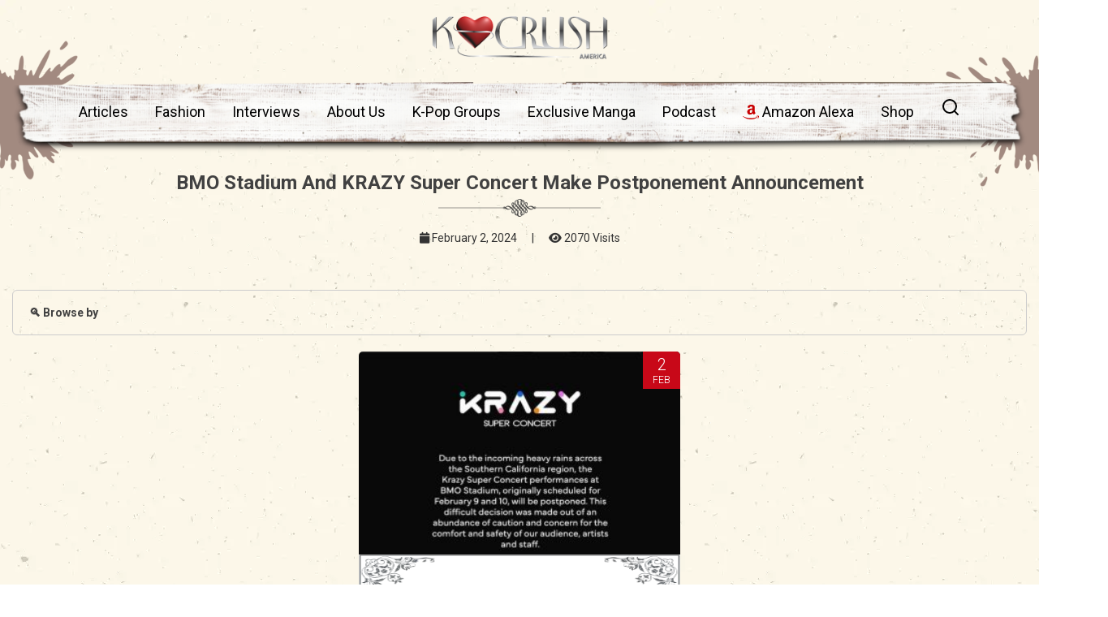

--- FILE ---
content_type: text/html; charset=UTF-8
request_url: https://www.kcrush.com/tag/newdate/
body_size: 22819
content:
<!DOCTYPE html>
<html lang="en">
<head><meta charset="utf-8"><script>if(navigator.userAgent.match(/MSIE|Internet Explorer/i)||navigator.userAgent.match(/Trident\/7\..*?rv:11/i)){var href=document.location.href;if(!href.match(/[?&]nowprocket/)){if(href.indexOf("?")==-1){if(href.indexOf("#")==-1){document.location.href=href+"?nowprocket=1"}else{document.location.href=href.replace("#","?nowprocket=1#")}}else{if(href.indexOf("#")==-1){document.location.href=href+"&nowprocket=1"}else{document.location.href=href.replace("#","&nowprocket=1#")}}}}</script><script>class RocketLazyLoadScripts{constructor(e){this.triggerEvents=e,this.eventOptions={passive:!0},this.userEventListener=this.triggerListener.bind(this),this.delayedScripts={normal:[],async:[],defer:[]},this.allJQueries=[]}_addUserInteractionListener(e){this.triggerEvents.forEach((t=>window.addEventListener(t,e.userEventListener,e.eventOptions)))}_removeUserInteractionListener(e){this.triggerEvents.forEach((t=>window.removeEventListener(t,e.userEventListener,e.eventOptions)))}triggerListener(){this._removeUserInteractionListener(this),"loading"===document.readyState?document.addEventListener("DOMContentLoaded",this._loadEverythingNow.bind(this)):this._loadEverythingNow()}async _loadEverythingNow(){this._delayEventListeners(),this._delayJQueryReady(this),this._handleDocumentWrite(),this._registerAllDelayedScripts(),this._preloadAllScripts(),await this._loadScriptsFromList(this.delayedScripts.normal),await this._loadScriptsFromList(this.delayedScripts.defer),await this._loadScriptsFromList(this.delayedScripts.async),await this._triggerDOMContentLoaded(),await this._triggerWindowLoad(),window.dispatchEvent(new Event("rocket-allScriptsLoaded"))}_registerAllDelayedScripts(){document.querySelectorAll("script[type=rocketlazyloadscript]").forEach((e=>{e.hasAttribute("src")?e.hasAttribute("async")&&!1!==e.async?this.delayedScripts.async.push(e):e.hasAttribute("defer")&&!1!==e.defer||"module"===e.getAttribute("data-rocket-type")?this.delayedScripts.defer.push(e):this.delayedScripts.normal.push(e):this.delayedScripts.normal.push(e)}))}async _transformScript(e){return await this._requestAnimFrame(),new Promise((t=>{const n=document.createElement("script");let r;[...e.attributes].forEach((e=>{let t=e.nodeName;"type"!==t&&("data-rocket-type"===t&&(t="type",r=e.nodeValue),n.setAttribute(t,e.nodeValue))})),e.hasAttribute("src")?(n.addEventListener("load",t),n.addEventListener("error",t)):(n.text=e.text,t()),e.parentNode.replaceChild(n,e)}))}async _loadScriptsFromList(e){const t=e.shift();return t?(await this._transformScript(t),this._loadScriptsFromList(e)):Promise.resolve()}_preloadAllScripts(){var e=document.createDocumentFragment();[...this.delayedScripts.normal,...this.delayedScripts.defer,...this.delayedScripts.async].forEach((t=>{const n=t.getAttribute("src");if(n){const t=document.createElement("link");t.href=n,t.rel="preload",t.as="script",e.appendChild(t)}})),document.head.appendChild(e)}_delayEventListeners(){let e={};function t(t,n){!function(t){function n(n){return e[t].eventsToRewrite.indexOf(n)>=0?"rocket-"+n:n}e[t]||(e[t]={originalFunctions:{add:t.addEventListener,remove:t.removeEventListener},eventsToRewrite:[]},t.addEventListener=function(){arguments[0]=n(arguments[0]),e[t].originalFunctions.add.apply(t,arguments)},t.removeEventListener=function(){arguments[0]=n(arguments[0]),e[t].originalFunctions.remove.apply(t,arguments)})}(t),e[t].eventsToRewrite.push(n)}function n(e,t){let n=e[t];Object.defineProperty(e,t,{get:()=>n||function(){},set(r){e["rocket"+t]=n=r}})}t(document,"DOMContentLoaded"),t(window,"DOMContentLoaded"),t(window,"load"),t(window,"pageshow"),t(document,"readystatechange"),n(document,"onreadystatechange"),n(window,"onload"),n(window,"onpageshow")}_delayJQueryReady(e){let t=window.jQuery;Object.defineProperty(window,"jQuery",{get:()=>t,set(n){if(n&&n.fn&&!e.allJQueries.includes(n)){n.fn.ready=n.fn.init.prototype.ready=function(t){e.domReadyFired?t.bind(document)(n):document.addEventListener("rocket-DOMContentLoaded",(()=>t.bind(document)(n)))};const t=n.fn.on;n.fn.on=n.fn.init.prototype.on=function(){if(this[0]===window){function e(e){return e.split(" ").map((e=>"load"===e||0===e.indexOf("load.")?"rocket-jquery-load":e)).join(" ")}"string"==typeof arguments[0]||arguments[0]instanceof String?arguments[0]=e(arguments[0]):"object"==typeof arguments[0]&&Object.keys(arguments[0]).forEach((t=>{delete Object.assign(arguments[0],{[e(t)]:arguments[0][t]})[t]}))}return t.apply(this,arguments),this},e.allJQueries.push(n)}t=n}})}async _triggerDOMContentLoaded(){this.domReadyFired=!0,await this._requestAnimFrame(),document.dispatchEvent(new Event("rocket-DOMContentLoaded")),await this._requestAnimFrame(),window.dispatchEvent(new Event("rocket-DOMContentLoaded")),await this._requestAnimFrame(),document.dispatchEvent(new Event("rocket-readystatechange")),await this._requestAnimFrame(),document.rocketonreadystatechange&&document.rocketonreadystatechange()}async _triggerWindowLoad(){await this._requestAnimFrame(),window.dispatchEvent(new Event("rocket-load")),await this._requestAnimFrame(),window.rocketonload&&window.rocketonload(),await this._requestAnimFrame(),this.allJQueries.forEach((e=>e(window).trigger("rocket-jquery-load"))),window.dispatchEvent(new Event("rocket-pageshow")),await this._requestAnimFrame(),window.rocketonpageshow&&window.rocketonpageshow()}_handleDocumentWrite(){const e=new Map;document.write=document.writeln=function(t){const n=document.currentScript,r=document.createRange(),i=n.parentElement;let o=e.get(n);void 0===o&&(o=n.nextSibling,e.set(n,o));const a=document.createDocumentFragment();r.setStart(a,0),a.appendChild(r.createContextualFragment(t)),i.insertBefore(a,o)}}async _requestAnimFrame(){return new Promise((e=>requestAnimationFrame(e)))}static run(){const e=new RocketLazyLoadScripts(["keydown","mousemove","touchmove","touchstart","touchend","wheel"]);e._addUserInteractionListener(e)}}RocketLazyLoadScripts.run();</script>
  
<meta name="viewport" content="width=device-width, initial-scale=1.0, minimum-scale=1.0, maximum-scale=5.0, user-scalable=yes">
<meta http-equiv="X-UA-Compatible" content="IE=Edge,chrome=1">

  
    <link rel="profile" href="https://gmpg.org/xfn/11"/>
    <link rel="pingback" href="https://www.kcrush.com/xmlrpc.php"/>
    <!--<meta name="keywords" content="kcrush" />-->
    
    
    <!-- Google tag (gtag.js) -->
<script type="rocketlazyloadscript" async src="https://www.googletagmanager.com/gtag/js?id=G-3DN2C6FJT3"></script>
<script type="rocketlazyloadscript">
  window.dataLayer = window.dataLayer || [];
  function gtag(){dataLayer.push(arguments);}
  gtag('js', new Date());

  gtag('config', 'G-3DN2C6FJT3');
</script>

  <title>BMO Stadium and KRAZY Super Concert Make Postponement Announcement</title>
    
<script type="rocketlazyloadscript">
  (function(i,s,o,g,r,a,m){i['GoogleAnalyticsObject']=r;i[r]=i[r]||function(){
  (i[r].q=i[r].q||[]).push(arguments)},i[r].l=1*new Date();a=s.createElement(o),
  m=s.getElementsByTagName(o)[0];a.async=1;a.src=g;m.parentNode.insertBefore(a,m)
  })(window,document,'script','//www.google-analytics.com/analytics.js','ga');
  ga('create', 'UA-50182204-1', 'auto');
  ga('send', 'pageview');
</script>
<!-- Google Tag Manager -->
<script type="rocketlazyloadscript">(function(w,d,s,l,i){w[l]=w[l]||[];w[l].push({'gtm.start':
new Date().getTime(),event:'gtm.js'});var f=d.getElementsByTagName(s)[0],
j=d.createElement(s),dl=l!='dataLayer'?'&l='+l:'';j.async=true;j.src=
'https://www.googletagmanager.com/gtm.js?id='+i+dl;f.parentNode.insertBefore(j,f);
})(window,document,'script','dataLayer','GTM-NX585P8');</script>
<!-- End Google Tag Manager -->

<!-- Meta Pixel Code -->
<script type="rocketlazyloadscript">
!function(f,b,e,v,n,t,s)
{if(f.fbq)return;n=f.fbq=function(){n.callMethod?
n.callMethod.apply(n,arguments):n.queue.push(arguments)};
if(!f._fbq)f._fbq=n;n.push=n;n.loaded=!0;n.version='2.0';
n.queue=[];t=b.createElement(e);t.async=!0;
t.src=v;s=b.getElementsByTagName(e)[0];
s.parentNode.insertBefore(t,s)}(window, document,'script',
'https://connect.facebook.net/en_US/fbevents.js');
fbq('init', '810160512420829');
fbq('track', 'PageView');
</script>
<noscript><img height="1" width="1" style="display:none"
src="https://www.facebook.com/tr?id=810160512420829&ev=PageView&noscript=1"
/></noscript>
<!-- End Meta Pixel Code -->


<!-- Hotjar Tracking Code for my site -->
<script type="rocketlazyloadscript">
    (function(h,o,t,j,a,r){
        h.hj=h.hj||function(){(h.hj.q=h.hj.q||[]).push(arguments)};
        h._hjSettings={hjid:3413024,hjsv:6};
        a=o.getElementsByTagName('head')[0];
        r=o.createElement('script');r.async=1;
        r.src=t+h._hjSettings.hjid+j+h._hjSettings.hjsv;
        a.appendChild(r);
    })(window,document,'https://static.hotjar.com/c/hotjar-','.js?sv=');
</script>


    <meta name='robots' content='index, follow, max-image-preview:large, max-snippet:-1, max-video-preview:-1' />
	<style>img:is([sizes="auto" i], [sizes^="auto," i]) { contain-intrinsic-size: 3000px 1500px }</style>
	
	<!-- This site is optimized with the Yoast SEO Premium plugin v20.6 (Yoast SEO v25.5) - https://yoast.com/wordpress/plugins/seo/ -->
	<link rel="canonical" href="https://www.kcrush.com/tag/newdate/" />
	<meta property="og:locale" content="en_US" />
	<meta property="og:type" content="article" />
	<meta property="og:title" content="newdate" />
	<meta property="og:url" content="https://www.kcrush.com/tag/newdate/" />
	<meta property="og:site_name" content="K Crush America Magazine" />
	<meta property="og:image" content="https://www.kcrush.com/wp-content/uploads/2013/09/kcrush_custom_logo.png" />
	<meta property="og:image:width" content="500" />
	<meta property="og:image:height" content="500" />
	<meta property="og:image:type" content="image/png" />
	<meta name="twitter:card" content="summary_large_image" />
	<meta name="twitter:site" content="@KcrushMagazine" />
	<script type="application/ld+json" class="yoast-schema-graph">{"@context":"https://schema.org","@graph":[{"@type":"CollectionPage","@id":"https://www.kcrush.com/tag/newdate/","url":"https://www.kcrush.com/tag/newdate/","name":"newdate","isPartOf":{"@id":"https://www.kcrush.com/#website"},"primaryImageOfPage":{"@id":"https://www.kcrush.com/tag/newdate/#primaryimage"},"image":{"@id":"https://www.kcrush.com/tag/newdate/#primaryimage"},"thumbnailUrl":"https://www.kcrush.com/wp-content/uploads/2024/02/KRAZY-Super-Concert-postpone.jpg","breadcrumb":{"@id":"https://www.kcrush.com/tag/newdate/#breadcrumb"},"inLanguage":"en-US"},{"@type":"ImageObject","inLanguage":"en-US","@id":"https://www.kcrush.com/tag/newdate/#primaryimage","url":"https://www.kcrush.com/wp-content/uploads/2024/02/KRAZY-Super-Concert-postpone.jpg","contentUrl":"https://www.kcrush.com/wp-content/uploads/2024/02/KRAZY-Super-Concert-postpone.jpg","width":829,"height":776,"caption":"KRAZY Super Concert postpone"},{"@type":"BreadcrumbList","@id":"https://www.kcrush.com/tag/newdate/#breadcrumb","itemListElement":[{"@type":"ListItem","position":1,"name":"Home","item":"https://www.kcrush.com/"},{"@type":"ListItem","position":2,"name":"newdate"}]},{"@type":"WebSite","@id":"https://www.kcrush.com/#website","url":"https://www.kcrush.com/","name":"Official K-Crush America Magazine","description":"K Crush is the magazine that has a &quot;Crush&quot; on...? We talk about kpop, kdrama, artists, writers, beauty/fashion and more.","publisher":{"@id":"https://www.kcrush.com/#organization"},"alternateName":"K-Crush America Magazine","potentialAction":[{"@type":"SearchAction","target":{"@type":"EntryPoint","urlTemplate":"https://www.kcrush.com/?s={search_term_string}"},"query-input":{"@type":"PropertyValueSpecification","valueRequired":true,"valueName":"search_term_string"}}],"inLanguage":"en-US"},{"@type":"Organization","@id":"https://www.kcrush.com/#organization","name":"Official KCrush America Magazine","alternateName":"KCrush America Magazine","url":"https://www.kcrush.com/","logo":{"@type":"ImageObject","inLanguage":"en-US","@id":"https://www.kcrush.com/#/schema/logo/image/","url":"https://www.kcrush.com/wp-content/uploads/2013/09/kcrush_custom_logo.png","contentUrl":"https://www.kcrush.com/wp-content/uploads/2013/09/kcrush_custom_logo.png","width":500,"height":500,"caption":"Official KCrush America Magazine"},"image":{"@id":"https://www.kcrush.com/#/schema/logo/image/"},"sameAs":["https://www.facebook.com/kcrushmagazine","https://x.com/KcrushMagazine","https://www.instagram.com/kcrushsupport","https://www.pinterest.com/KcrushMagazine","https://www.youtube.com/channel/UCKhhf-9ep-_AaE8RzZXCiYA"]}]}</script>
	<!-- / Yoast SEO Premium plugin. -->


<link rel="amphtml" href="https://www.kcrush.com/tag/newdate/amp/" /><meta name="generator" content="AMP for WP 1.1.5"/>
<link rel="alternate" type="application/rss+xml" title="K Crush America Magazine &raquo; newdate Tag Feed" href="https://www.kcrush.com/tag/newdate/feed/" />
<style id='wp-emoji-styles-inline-css' type='text/css'>

	img.wp-smiley, img.emoji {
		display: inline !important;
		border: none !important;
		box-shadow: none !important;
		height: 1em !important;
		width: 1em !important;
		margin: 0 0.07em !important;
		vertical-align: -0.1em !important;
		background: none !important;
		padding: 0 !important;
	}
</style>
<link rel='stylesheet' id='wp-block-library-css' href='https://www.kcrush.com/wp-includes/css/dist/block-library/style.min.css?ver=4ff9734d27ac852c607293420551d306' type='text/css' media='all' />
<style id='classic-theme-styles-inline-css' type='text/css'>
/*! This file is auto-generated */
.wp-block-button__link{color:#fff;background-color:#32373c;border-radius:9999px;box-shadow:none;text-decoration:none;padding:calc(.667em + 2px) calc(1.333em + 2px);font-size:1.125em}.wp-block-file__button{background:#32373c;color:#fff;text-decoration:none}
</style>
<style id='pdfemb-pdf-embedder-viewer-style-inline-css' type='text/css'>
.wp-block-pdfemb-pdf-embedder-viewer{max-width:none}

</style>
<style id='global-styles-inline-css' type='text/css'>
:root{--wp--preset--aspect-ratio--square: 1;--wp--preset--aspect-ratio--4-3: 4/3;--wp--preset--aspect-ratio--3-4: 3/4;--wp--preset--aspect-ratio--3-2: 3/2;--wp--preset--aspect-ratio--2-3: 2/3;--wp--preset--aspect-ratio--16-9: 16/9;--wp--preset--aspect-ratio--9-16: 9/16;--wp--preset--color--black: #000000;--wp--preset--color--cyan-bluish-gray: #abb8c3;--wp--preset--color--white: #ffffff;--wp--preset--color--pale-pink: #f78da7;--wp--preset--color--vivid-red: #cf2e2e;--wp--preset--color--luminous-vivid-orange: #ff6900;--wp--preset--color--luminous-vivid-amber: #fcb900;--wp--preset--color--light-green-cyan: #7bdcb5;--wp--preset--color--vivid-green-cyan: #00d084;--wp--preset--color--pale-cyan-blue: #8ed1fc;--wp--preset--color--vivid-cyan-blue: #0693e3;--wp--preset--color--vivid-purple: #9b51e0;--wp--preset--gradient--vivid-cyan-blue-to-vivid-purple: linear-gradient(135deg,rgba(6,147,227,1) 0%,rgb(155,81,224) 100%);--wp--preset--gradient--light-green-cyan-to-vivid-green-cyan: linear-gradient(135deg,rgb(122,220,180) 0%,rgb(0,208,130) 100%);--wp--preset--gradient--luminous-vivid-amber-to-luminous-vivid-orange: linear-gradient(135deg,rgba(252,185,0,1) 0%,rgba(255,105,0,1) 100%);--wp--preset--gradient--luminous-vivid-orange-to-vivid-red: linear-gradient(135deg,rgba(255,105,0,1) 0%,rgb(207,46,46) 100%);--wp--preset--gradient--very-light-gray-to-cyan-bluish-gray: linear-gradient(135deg,rgb(238,238,238) 0%,rgb(169,184,195) 100%);--wp--preset--gradient--cool-to-warm-spectrum: linear-gradient(135deg,rgb(74,234,220) 0%,rgb(151,120,209) 20%,rgb(207,42,186) 40%,rgb(238,44,130) 60%,rgb(251,105,98) 80%,rgb(254,248,76) 100%);--wp--preset--gradient--blush-light-purple: linear-gradient(135deg,rgb(255,206,236) 0%,rgb(152,150,240) 100%);--wp--preset--gradient--blush-bordeaux: linear-gradient(135deg,rgb(254,205,165) 0%,rgb(254,45,45) 50%,rgb(107,0,62) 100%);--wp--preset--gradient--luminous-dusk: linear-gradient(135deg,rgb(255,203,112) 0%,rgb(199,81,192) 50%,rgb(65,88,208) 100%);--wp--preset--gradient--pale-ocean: linear-gradient(135deg,rgb(255,245,203) 0%,rgb(182,227,212) 50%,rgb(51,167,181) 100%);--wp--preset--gradient--electric-grass: linear-gradient(135deg,rgb(202,248,128) 0%,rgb(113,206,126) 100%);--wp--preset--gradient--midnight: linear-gradient(135deg,rgb(2,3,129) 0%,rgb(40,116,252) 100%);--wp--preset--font-size--small: 13px;--wp--preset--font-size--medium: 20px;--wp--preset--font-size--large: 36px;--wp--preset--font-size--x-large: 42px;--wp--preset--font-family--inter: "Inter", sans-serif;--wp--preset--font-family--cardo: Cardo;--wp--preset--spacing--20: 0.44rem;--wp--preset--spacing--30: 0.67rem;--wp--preset--spacing--40: 1rem;--wp--preset--spacing--50: 1.5rem;--wp--preset--spacing--60: 2.25rem;--wp--preset--spacing--70: 3.38rem;--wp--preset--spacing--80: 5.06rem;--wp--preset--shadow--natural: 6px 6px 9px rgba(0, 0, 0, 0.2);--wp--preset--shadow--deep: 12px 12px 50px rgba(0, 0, 0, 0.4);--wp--preset--shadow--sharp: 6px 6px 0px rgba(0, 0, 0, 0.2);--wp--preset--shadow--outlined: 6px 6px 0px -3px rgba(255, 255, 255, 1), 6px 6px rgba(0, 0, 0, 1);--wp--preset--shadow--crisp: 6px 6px 0px rgba(0, 0, 0, 1);}:where(.is-layout-flex){gap: 0.5em;}:where(.is-layout-grid){gap: 0.5em;}body .is-layout-flex{display: flex;}.is-layout-flex{flex-wrap: wrap;align-items: center;}.is-layout-flex > :is(*, div){margin: 0;}body .is-layout-grid{display: grid;}.is-layout-grid > :is(*, div){margin: 0;}:where(.wp-block-columns.is-layout-flex){gap: 2em;}:where(.wp-block-columns.is-layout-grid){gap: 2em;}:where(.wp-block-post-template.is-layout-flex){gap: 1.25em;}:where(.wp-block-post-template.is-layout-grid){gap: 1.25em;}.has-black-color{color: var(--wp--preset--color--black) !important;}.has-cyan-bluish-gray-color{color: var(--wp--preset--color--cyan-bluish-gray) !important;}.has-white-color{color: var(--wp--preset--color--white) !important;}.has-pale-pink-color{color: var(--wp--preset--color--pale-pink) !important;}.has-vivid-red-color{color: var(--wp--preset--color--vivid-red) !important;}.has-luminous-vivid-orange-color{color: var(--wp--preset--color--luminous-vivid-orange) !important;}.has-luminous-vivid-amber-color{color: var(--wp--preset--color--luminous-vivid-amber) !important;}.has-light-green-cyan-color{color: var(--wp--preset--color--light-green-cyan) !important;}.has-vivid-green-cyan-color{color: var(--wp--preset--color--vivid-green-cyan) !important;}.has-pale-cyan-blue-color{color: var(--wp--preset--color--pale-cyan-blue) !important;}.has-vivid-cyan-blue-color{color: var(--wp--preset--color--vivid-cyan-blue) !important;}.has-vivid-purple-color{color: var(--wp--preset--color--vivid-purple) !important;}.has-black-background-color{background-color: var(--wp--preset--color--black) !important;}.has-cyan-bluish-gray-background-color{background-color: var(--wp--preset--color--cyan-bluish-gray) !important;}.has-white-background-color{background-color: var(--wp--preset--color--white) !important;}.has-pale-pink-background-color{background-color: var(--wp--preset--color--pale-pink) !important;}.has-vivid-red-background-color{background-color: var(--wp--preset--color--vivid-red) !important;}.has-luminous-vivid-orange-background-color{background-color: var(--wp--preset--color--luminous-vivid-orange) !important;}.has-luminous-vivid-amber-background-color{background-color: var(--wp--preset--color--luminous-vivid-amber) !important;}.has-light-green-cyan-background-color{background-color: var(--wp--preset--color--light-green-cyan) !important;}.has-vivid-green-cyan-background-color{background-color: var(--wp--preset--color--vivid-green-cyan) !important;}.has-pale-cyan-blue-background-color{background-color: var(--wp--preset--color--pale-cyan-blue) !important;}.has-vivid-cyan-blue-background-color{background-color: var(--wp--preset--color--vivid-cyan-blue) !important;}.has-vivid-purple-background-color{background-color: var(--wp--preset--color--vivid-purple) !important;}.has-black-border-color{border-color: var(--wp--preset--color--black) !important;}.has-cyan-bluish-gray-border-color{border-color: var(--wp--preset--color--cyan-bluish-gray) !important;}.has-white-border-color{border-color: var(--wp--preset--color--white) !important;}.has-pale-pink-border-color{border-color: var(--wp--preset--color--pale-pink) !important;}.has-vivid-red-border-color{border-color: var(--wp--preset--color--vivid-red) !important;}.has-luminous-vivid-orange-border-color{border-color: var(--wp--preset--color--luminous-vivid-orange) !important;}.has-luminous-vivid-amber-border-color{border-color: var(--wp--preset--color--luminous-vivid-amber) !important;}.has-light-green-cyan-border-color{border-color: var(--wp--preset--color--light-green-cyan) !important;}.has-vivid-green-cyan-border-color{border-color: var(--wp--preset--color--vivid-green-cyan) !important;}.has-pale-cyan-blue-border-color{border-color: var(--wp--preset--color--pale-cyan-blue) !important;}.has-vivid-cyan-blue-border-color{border-color: var(--wp--preset--color--vivid-cyan-blue) !important;}.has-vivid-purple-border-color{border-color: var(--wp--preset--color--vivid-purple) !important;}.has-vivid-cyan-blue-to-vivid-purple-gradient-background{background: var(--wp--preset--gradient--vivid-cyan-blue-to-vivid-purple) !important;}.has-light-green-cyan-to-vivid-green-cyan-gradient-background{background: var(--wp--preset--gradient--light-green-cyan-to-vivid-green-cyan) !important;}.has-luminous-vivid-amber-to-luminous-vivid-orange-gradient-background{background: var(--wp--preset--gradient--luminous-vivid-amber-to-luminous-vivid-orange) !important;}.has-luminous-vivid-orange-to-vivid-red-gradient-background{background: var(--wp--preset--gradient--luminous-vivid-orange-to-vivid-red) !important;}.has-very-light-gray-to-cyan-bluish-gray-gradient-background{background: var(--wp--preset--gradient--very-light-gray-to-cyan-bluish-gray) !important;}.has-cool-to-warm-spectrum-gradient-background{background: var(--wp--preset--gradient--cool-to-warm-spectrum) !important;}.has-blush-light-purple-gradient-background{background: var(--wp--preset--gradient--blush-light-purple) !important;}.has-blush-bordeaux-gradient-background{background: var(--wp--preset--gradient--blush-bordeaux) !important;}.has-luminous-dusk-gradient-background{background: var(--wp--preset--gradient--luminous-dusk) !important;}.has-pale-ocean-gradient-background{background: var(--wp--preset--gradient--pale-ocean) !important;}.has-electric-grass-gradient-background{background: var(--wp--preset--gradient--electric-grass) !important;}.has-midnight-gradient-background{background: var(--wp--preset--gradient--midnight) !important;}.has-small-font-size{font-size: var(--wp--preset--font-size--small) !important;}.has-medium-font-size{font-size: var(--wp--preset--font-size--medium) !important;}.has-large-font-size{font-size: var(--wp--preset--font-size--large) !important;}.has-x-large-font-size{font-size: var(--wp--preset--font-size--x-large) !important;}
:where(.wp-block-post-template.is-layout-flex){gap: 1.25em;}:where(.wp-block-post-template.is-layout-grid){gap: 1.25em;}
:where(.wp-block-columns.is-layout-flex){gap: 2em;}:where(.wp-block-columns.is-layout-grid){gap: 2em;}
:root :where(.wp-block-pullquote){font-size: 1.5em;line-height: 1.6;}
</style>
<link data-minify="1" rel='stylesheet' id='advanced-popups-css' href='https://www.kcrush.com/wp-content/cache/min/1/wp-content/plugins/advanced-popups/public/css/advanced-popups-public.css?ver=1767196851' type='text/css' media='all' />
<link data-minify="1" rel='stylesheet' id='contact-form-7-css' href='https://www.kcrush.com/wp-content/cache/min/1/wp-content/plugins/contact-form-7/includes/css/styles.css?ver=1767196851' type='text/css' media='all' />
<link data-minify="1" rel='stylesheet' id='woocommerce-layout-css' href='https://www.kcrush.com/wp-content/cache/min/1/wp-content/plugins/woocommerce/assets/css/woocommerce-layout.css?ver=1767196851' type='text/css' media='all' />
<link data-minify="1" rel='stylesheet' id='woocommerce-smallscreen-css' href='https://www.kcrush.com/wp-content/cache/min/1/wp-content/plugins/woocommerce/assets/css/woocommerce-smallscreen.css?ver=1767196851' type='text/css' media='only screen and (max-width: 768px)' />
<link data-minify="1" rel='stylesheet' id='woocommerce-general-css' href='https://www.kcrush.com/wp-content/cache/min/1/wp-content/plugins/woocommerce/assets/css/woocommerce.css?ver=1767196851' type='text/css' media='all' />
<style id='woocommerce-inline-inline-css' type='text/css'>
.woocommerce form .form-row .required { visibility: visible; }
</style>
<link data-minify="1" rel='stylesheet' id='brands-styles-css' href='https://www.kcrush.com/wp-content/cache/min/1/wp-content/plugins/woocommerce/assets/css/brands.css?ver=1767196851' type='text/css' media='all' />
<link data-minify="1" rel='stylesheet' id='wp-pagenavi-css' href='https://www.kcrush.com/wp-content/cache/min/1/wp-content/plugins/wp-pagenavi/pagenavi-css.css?ver=1767196851' type='text/css' media='all' />
<link data-minify="1" rel='stylesheet' id='wp_review-style-css' href='https://www.kcrush.com/wp-content/cache/min/1/wp-content/plugins/wp-review/public/css/wp-review.css?ver=1767196851' type='text/css' media='all' />
<link rel='stylesheet' id='owl-style-css' href='https://www.kcrush.com/wp-content/themes/ud/assets/js/owlcarousel/assets/owl.carousel.min.css?ver=1' type='text/css' media='all' />
<link rel='stylesheet' id='owl-two-style-css' href='https://www.kcrush.com/wp-content/themes/ud/assets/js/owlcarousel/assets/owl.theme.default.min.css?ver=1' type='text/css' media='all' />
<link data-minify="1" rel='stylesheet' id='custom-style-css' href='https://www.kcrush.com/wp-content/cache/min/1/wp-content/themes/ud/assets/css/custom.css?ver=1767196851' type='text/css' media='all' />
<style id='rocket-lazyload-inline-css' type='text/css'>
.rll-youtube-player{position:relative;padding-bottom:56.23%;height:0;overflow:hidden;max-width:100%;}.rll-youtube-player:focus-within{outline: 2px solid currentColor;outline-offset: 5px;}.rll-youtube-player iframe{position:absolute;top:0;left:0;width:100%;height:100%;z-index:100;background:0 0}.rll-youtube-player img{bottom:0;display:block;left:0;margin:auto;max-width:100%;width:100%;position:absolute;right:0;top:0;border:none;height:auto;-webkit-transition:.4s all;-moz-transition:.4s all;transition:.4s all}.rll-youtube-player img:hover{-webkit-filter:brightness(75%)}.rll-youtube-player .play{height:100%;width:100%;left:0;top:0;position:absolute;background:url(https://www.kcrush.com/wp-content/plugins/wp-rocket/assets/img/youtube.png) no-repeat center;background-color: transparent !important;cursor:pointer;border:none;}
</style>
<script type="rocketlazyloadscript" data-rocket-type="text/javascript" src="https://www.kcrush.com/wp-includes/js/jquery/jquery.min.js?ver=3.7.1" id="jquery-core-js" defer></script>
<script type="rocketlazyloadscript" data-rocket-type="text/javascript" src="https://www.kcrush.com/wp-includes/js/jquery/jquery-migrate.min.js?ver=3.4.1" id="jquery-migrate-js" defer></script>
<script type="rocketlazyloadscript" data-minify="1" data-rocket-type="text/javascript" src="https://www.kcrush.com/wp-content/cache/min/1/wp-content/plugins/advanced-popups/public/js/advanced-popups-public.js?ver=1767196851" id="advanced-popups-js" defer></script>
<script type="rocketlazyloadscript" data-rocket-type="text/javascript" src="https://www.kcrush.com/wp-content/plugins/woocommerce/assets/js/jquery-blockui/jquery.blockUI.min.js?ver=2.7.0-wc.9.7.2" id="jquery-blockui-js" data-wp-strategy="defer" defer></script>
<script type="text/javascript" id="wc-add-to-cart-js-extra">
/* <![CDATA[ */
var wc_add_to_cart_params = {"ajax_url":"\/wp-admin\/admin-ajax.php","wc_ajax_url":"\/?wc-ajax=%%endpoint%%","i18n_view_cart":"View cart","cart_url":"https:\/\/www.kcrush.com\/cart\/","is_cart":"","cart_redirect_after_add":"yes"};
/* ]]> */
</script>
<script type="rocketlazyloadscript" data-rocket-type="text/javascript" src="https://www.kcrush.com/wp-content/plugins/woocommerce/assets/js/frontend/add-to-cart.min.js?ver=9.7.2" id="wc-add-to-cart-js" data-wp-strategy="defer" defer></script>
<script type="rocketlazyloadscript" data-rocket-type="text/javascript" src="https://www.kcrush.com/wp-content/plugins/woocommerce/assets/js/js-cookie/js.cookie.min.js?ver=2.1.4-wc.9.7.2" id="js-cookie-js" data-wp-strategy="defer" defer></script>
<script type="text/javascript" id="woocommerce-js-extra">
/* <![CDATA[ */
var woocommerce_params = {"ajax_url":"\/wp-admin\/admin-ajax.php","wc_ajax_url":"\/?wc-ajax=%%endpoint%%","i18n_password_show":"Show password","i18n_password_hide":"Hide password"};
/* ]]> */
</script>
<script type="rocketlazyloadscript" data-rocket-type="text/javascript" src="https://www.kcrush.com/wp-content/plugins/woocommerce/assets/js/frontend/woocommerce.min.js?ver=9.7.2" id="woocommerce-js" defer="defer" data-wp-strategy="defer"></script>
<script type="rocketlazyloadscript" data-minify="1" data-rocket-type="text/javascript" src="https://www.kcrush.com/wp-content/cache/min/1/wp-content/plugins/js_composer/assets/js/vendors/woocommerce-add-to-cart.js?ver=1767196851" id="vc_woocommerce-add-to-cart-js-js" defer></script>
<script type="rocketlazyloadscript"></script><link rel="https://api.w.org/" href="https://www.kcrush.com/wp-json/" /><link rel="alternate" title="JSON" type="application/json" href="https://www.kcrush.com/wp-json/wp/v2/tags/8936" /><link rel="EditURI" type="application/rsd+xml" title="RSD" href="https://www.kcrush.com/xmlrpc.php?rsd" />

<meta name="generator" content="Redux 4.5.7" />		<link rel="preload" href="https://www.kcrush.com/wp-content/plugins/advanced-popups/fonts/advanced-popups-icons.woff" as="font" type="font/woff" crossorigin>
		<script type="rocketlazyloadscript" data-rocket-type="text/javascript">
(function(url){
	if(/(?:Chrome\/26\.0\.1410\.63 Safari\/537\.31|WordfenceTestMonBot)/.test(navigator.userAgent)){ return; }
	var addEvent = function(evt, handler) {
		if (window.addEventListener) {
			document.addEventListener(evt, handler, false);
		} else if (window.attachEvent) {
			document.attachEvent('on' + evt, handler);
		}
	};
	var removeEvent = function(evt, handler) {
		if (window.removeEventListener) {
			document.removeEventListener(evt, handler, false);
		} else if (window.detachEvent) {
			document.detachEvent('on' + evt, handler);
		}
	};
	var evts = 'contextmenu dblclick drag dragend dragenter dragleave dragover dragstart drop keydown keypress keyup mousedown mousemove mouseout mouseover mouseup mousewheel scroll'.split(' ');
	var logHuman = function() {
		if (window.wfLogHumanRan) { return; }
		window.wfLogHumanRan = true;
		var wfscr = document.createElement('script');
		wfscr.type = 'text/javascript';
		wfscr.async = true;
		wfscr.src = url + '&r=' + Math.random();
		(document.getElementsByTagName('head')[0]||document.getElementsByTagName('body')[0]).appendChild(wfscr);
		for (var i = 0; i < evts.length; i++) {
			removeEvent(evts[i], logHuman);
		}
	};
	for (var i = 0; i < evts.length; i++) {
		addEvent(evts[i], logHuman);
	}
})('//www.kcrush.com/?wordfence_lh=1&hid=661A20AC16F437AECBCF56AB5129E19A');
</script><!-- Analytics by WP Statistics - https://wp-statistics.com -->
	<noscript><style>.woocommerce-product-gallery{ opacity: 1 !important; }</style></noscript>
	<meta name="generator" content="Powered by WPBakery Page Builder - drag and drop page builder for WordPress."/>
<style class='wp-fonts-local' type='text/css'>
@font-face{font-family:Inter;font-style:normal;font-weight:300 900;font-display:fallback;src:url('https://www.kcrush.com/wp-content/plugins/woocommerce/assets/fonts/Inter-VariableFont_slnt,wght.woff2') format('woff2');font-stretch:normal;}
@font-face{font-family:Cardo;font-style:normal;font-weight:400;font-display:fallback;src:url('https://www.kcrush.com/wp-content/plugins/woocommerce/assets/fonts/cardo_normal_400.woff2') format('woff2');}
</style>
<link rel="icon" href="https://www.kcrush.com/wp-content/uploads/2022/05/favicon.png" sizes="32x32" />
<link rel="icon" href="https://www.kcrush.com/wp-content/uploads/2022/05/favicon.png" sizes="192x192" />
<link rel="apple-touch-icon" href="https://www.kcrush.com/wp-content/uploads/2022/05/favicon.png" />
<meta name="msapplication-TileImage" content="https://www.kcrush.com/wp-content/uploads/2022/05/favicon.png" />
		<style type="text/css" id="wp-custom-css">
			.mailpoet_form.mailpoet_form_successfully_send .mailpoet_validate_success{
	color:#ffffff !important;
}		</style>
		<noscript><style> .wpb_animate_when_almost_visible { opacity: 1; }</style></noscript><noscript><style id="rocket-lazyload-nojs-css">.rll-youtube-player, [data-lazy-src]{display:none !important;}</style></noscript> 
    
        
</head>
<body data-rsssl=1 class="archive tag tag-newdate tag-8936 wp-theme-ud theme-ud woocommerce-no-js wpb-js-composer js-comp-ver-8.5 vc_responsive">
    <!-- Google Tag Manager (noscript) -->
<noscript><iframe src="https://www.googletagmanager.com/ns.html?id=GTM-NX585P8"
height="0" width="0" style="display:none;visibility:hidden"></iframe></noscript>
<!-- End Google Tag Manager (noscript) -->
        <!--<div class="kcrush-top-banner"><div class="container">🏆 The KCrush Awards Are LIVE! 🎉 Cast your votes now and help crown your 2024 favorites! 🌟 👉  <a href="https://www.kcrush.com/kcrush-awards-vote-now/" target="_blank">Vote Now</a> <a href="https://www.kcrush.com/kcrush-awards-nominees/" target="_blank">Meet the Nominees</a></div></div>
    -->
    <div id="search-overlay" class="search-overlay">
        <span id="close-search-trigger" class="close-search-trigger">&times;</span>
        <div class="search-overlay-content">
            <h2 style="text-align:center;color:#fff;">Search</h2>
            <form role="search" method="get" id="searchform" class="searchform" action="https://www.kcrush.com/">
				<div>
					<label class="screen-reader-text" for="s">Search for:</label>
					<input type="text" value="" name="s" id="s" />
					<input type="submit" id="searchsubmit" value="Search" />
				</div>
			</form>        </div>
    </div>
    
    <header class="masthead sticky">
        <div class="container">
            <div class="row">
                <div class="col-sm-12 full-w-logo"> 
                    <a class="main-logo stick" href="https://www.kcrush.com">
                        <img width="249" src="data:image/svg+xml,%3Csvg%20xmlns='http://www.w3.org/2000/svg'%20viewBox='0%200%20249%200'%3E%3C/svg%3E" alt="K Crush America Magazine" title="K Crush America Magazine" data-lazy-src="https://www.kcrush.com/wp-content/themes/ud/assets/images/logo.png" /><noscript><img width="249" src="https://www.kcrush.com/wp-content/themes/ud/assets/images/logo.png" alt="K Crush America Magazine" title="K Crush America Magazine" /></noscript>
                    </a> 
                    
                    
                    <div id="google_translate_element">
                        
                        <div class="gtranslate_wrapper" id="gt-wrapper-37555154"></div>                    </div>
                </div>
                <div class="col-sm-12">
                    
                    
                    <div id="mobile-menu-toggle" class="mobile-menu-toggle">
                      ☰ Menu
                    </div>
                    
                    <div class="menufinal">
                    <div class="close-menu" id="mobile-menu-close">
                          ✕ Close
                        </div>
    
    
                        <div class="menu-final-menu-container"><ul id="menu-final-menu" class="menu"><li id="menu-item-14358" class="menu-item menu-item-type-custom menu-item-object-custom menu-item-has-children menu-item-14358"><a href="https://www.kcrush.com/blog/">Articles</a>
<ul class="sub-menu">
	<li id="menu-item-20927" class="menu-item menu-item-type-taxonomy menu-item-object-category menu-item-20927"><a href="https://www.kcrush.com/category/beauty/">Beauty</a></li>
	<li id="menu-item-20939" class="menu-item menu-item-type-taxonomy menu-item-object-category menu-item-20939"><a href="https://www.kcrush.com/category/breaking/">Breaking</a></li>
	<li id="menu-item-20928" class="menu-item menu-item-type-taxonomy menu-item-object-category menu-item-20928"><a href="https://www.kcrush.com/category/health-2/">Health</a></li>
	<li id="menu-item-26199" class="menu-item menu-item-type-taxonomy menu-item-object-category menu-item-26199"><a href="https://www.kcrush.com/category/japanese/">Japanese</a></li>
	<li id="menu-item-28580" class="menu-item menu-item-type-taxonomy menu-item-object-category menu-item-28580"><a href="https://www.kcrush.com/category/k-dramas/">K-Dramas</a></li>
	<li id="menu-item-20929" class="menu-item menu-item-type-taxonomy menu-item-object-category menu-item-has-children menu-item-20929"><a href="https://www.kcrush.com/category/lifestyle/">Lifestyle</a>
	<ul class="sub-menu">
		<li id="menu-item-20930" class="menu-item menu-item-type-taxonomy menu-item-object-category menu-item-20930"><a href="https://www.kcrush.com/category/lifestyle/fashion/">Fashion</a></li>
		<li id="menu-item-20931" class="menu-item menu-item-type-taxonomy menu-item-object-category menu-item-20931"><a href="https://www.kcrush.com/category/lifestyle/food/">Food</a></li>
		<li id="menu-item-20932" class="menu-item menu-item-type-taxonomy menu-item-object-category menu-item-20932"><a href="https://www.kcrush.com/category/lifestyle/travel/">Travel</a></li>
	</ul>
</li>
	<li id="menu-item-28767" class="menu-item menu-item-type-taxonomy menu-item-object-category menu-item-28767"><a href="https://www.kcrush.com/category/mind-map-this/">Mind Map This</a></li>
	<li id="menu-item-20933" class="menu-item menu-item-type-taxonomy menu-item-object-category menu-item-has-children menu-item-20933"><a href="https://www.kcrush.com/category/music/">Music</a>
	<ul class="sub-menu">
		<li id="menu-item-20934" class="menu-item menu-item-type-taxonomy menu-item-object-category menu-item-20934"><a href="https://www.kcrush.com/category/music/rock/">Rock</a></li>
		<li id="menu-item-28633" class="menu-item menu-item-type-taxonomy menu-item-object-category menu-item-28633"><a href="https://www.kcrush.com/category/music/hip-hop/">Hip Hop</a></li>
	</ul>
</li>
	<li id="menu-item-28764" class="menu-item menu-item-type-taxonomy menu-item-object-category menu-item-28764"><a href="https://www.kcrush.com/category/new-book-releases/">New Book Releases</a></li>
	<li id="menu-item-28766" class="menu-item menu-item-type-taxonomy menu-item-object-category menu-item-28766"><a href="https://www.kcrush.com/category/review-it-rate-it/">Review It &#8211; Rate It</a></li>
	<li id="menu-item-20935" class="menu-item menu-item-type-taxonomy menu-item-object-category menu-item-20935"><a href="https://www.kcrush.com/category/reviews/">Reviews</a></li>
	<li id="menu-item-20936" class="menu-item menu-item-type-taxonomy menu-item-object-category menu-item-20936"><a href="https://www.kcrush.com/category/sports/">Sports</a></li>
	<li id="menu-item-20937" class="menu-item menu-item-type-taxonomy menu-item-object-category menu-item-20937"><a href="https://www.kcrush.com/category/technology/">Technology</a></li>
	<li id="menu-item-28765" class="menu-item menu-item-type-taxonomy menu-item-object-category menu-item-28765"><a href="https://www.kcrush.com/category/where-are-they-now/">Where Are They Now</a></li>
	<li id="menu-item-20938" class="menu-item menu-item-type-taxonomy menu-item-object-category menu-item-20938"><a href="https://www.kcrush.com/category/world/">World</a></li>
</ul>
</li>
<li id="menu-item-28552" class="menu-item menu-item-type-custom menu-item-object-custom menu-item-has-children menu-item-28552"><a href="#">Fashion</a>
<ul class="sub-menu">
	<li id="menu-item-28553" class="menu-item menu-item-type-taxonomy menu-item-object-category menu-item-28553"><a href="https://www.kcrush.com/category/interviews/fashion-interviews/">Interviews</a></li>
	<li id="menu-item-28554" class="menu-item menu-item-type-taxonomy menu-item-object-category menu-item-28554"><a href="https://www.kcrush.com/category/lifestyle/fashion/">Articles</a></li>
	<li id="menu-item-28559" class="menu-item menu-item-type-taxonomy menu-item-object-category menu-item-28559"><a href="https://www.kcrush.com/category/interviews/fashion-interviews/seoul-fashion-week-fashion-interviews/">Seoul Fashion Week</a></li>
</ul>
</li>
<li id="menu-item-14802" class="menu-item menu-item-type-custom menu-item-object-custom menu-item-has-children menu-item-14802"><a href="https://www.kcrush.com/interviews-option/">Interviews</a>
<ul class="sub-menu">
	<li id="menu-item-14359" class="menu-item menu-item-type-custom menu-item-object-custom menu-item-14359"><a href="https://www.kcrush.com/interviews">All Interviews</a></li>
	<li id="menu-item-14360" class="menu-item menu-item-type-custom menu-item-object-custom menu-item-14360"><a href="https://www.kcrush.com/audio-interviews/">Audio Interviews</a></li>
	<li id="menu-item-27368" class="menu-item menu-item-type-taxonomy menu-item-object-category menu-item-27368"><a href="https://www.kcrush.com/category/video-interviews/">Video Interviews</a></li>
	<li id="menu-item-25058" class="menu-item menu-item-type-taxonomy menu-item-object-category menu-item-25058"><a href="https://www.kcrush.com/category/interviews/fashion-interviews/">Fashion Interviews</a></li>
	<li id="menu-item-28862" class="menu-item menu-item-type-taxonomy menu-item-object-category menu-item-28862"><a href="https://www.kcrush.com/category/film-maker-interviews/">Film Maker Interviews</a></li>
	<li id="menu-item-24735" class="menu-item menu-item-type-taxonomy menu-item-object-category menu-item-24735"><a href="https://www.kcrush.com/category/interviews/india-interviews/">India Interviews</a></li>
	<li id="menu-item-23838" class="menu-item menu-item-type-taxonomy menu-item-object-category menu-item-23838"><a href="https://www.kcrush.com/category/interviews/j-pop-interviews/">J-Pop Interviews</a></li>
	<li id="menu-item-20978" class="menu-item menu-item-type-taxonomy menu-item-object-category menu-item-20978"><a href="https://www.kcrush.com/category/interviews/k-pop-interviews/">K-Pop Interviews</a></li>
	<li id="menu-item-24996" class="menu-item menu-item-type-taxonomy menu-item-object-category menu-item-24996"><a href="https://www.kcrush.com/category/interviews/taiwan/">Taiwan Interviews</a></li>
	<li id="menu-item-14361" class="menu-item menu-item-type-custom menu-item-object-custom menu-item-14361"><a href="https://www.kcrush.com/telesummits/">Telesummits</a></li>
	<li id="menu-item-25006" class="menu-item menu-item-type-taxonomy menu-item-object-category menu-item-25006"><a href="https://www.kcrush.com/category/interviews/traditional-korean/">Traditional Korean Interviews</a></li>
</ul>
</li>
<li id="menu-item-14363" class="menu-item menu-item-type-custom menu-item-object-custom menu-item-has-children menu-item-14363"><a href="https://www.kcrush.com/about-us/">About Us</a>
<ul class="sub-menu">
	<li id="menu-item-14364" class="menu-item menu-item-type-custom menu-item-object-custom menu-item-14364"><a href="https://www.kcrush.com/contests/">Contests</a></li>
	<li id="menu-item-14365" class="menu-item menu-item-type-custom menu-item-object-custom menu-item-14365"><a href="https://www.kcrush.com/events/">Events</a></li>
	<li id="menu-item-26748" class="menu-item menu-item-type-post_type menu-item-object-page menu-item-26748"><a href="https://www.kcrush.com/old-pages/contact-us/">Contact Us</a></li>
	<li id="menu-item-14368" class="menu-item menu-item-type-custom menu-item-object-custom menu-item-14368"><a href="https://www.kcrush.com/follow-us/">Follow Us</a></li>
	<li id="menu-item-20961" class="menu-item menu-item-type-post_type menu-item-object-page menu-item-20961"><a href="https://www.kcrush.com/advertise-with-us/">Advertise With Us</a></li>
</ul>
</li>
<li id="menu-item-35362" class="menu-item menu-item-type-post_type menu-item-object-page menu-item-35362"><a href="https://www.kcrush.com/k-pop-groups/">K-Pop Groups</a></li>
<li id="menu-item-14362" class="menu-item menu-item-type-custom menu-item-object-custom menu-item-has-children menu-item-14362"><a href="#">Exclusive Manga</a>
<ul class="sub-menu">
	<li id="menu-item-17116" class="menu-item menu-item-type-custom menu-item-object-custom menu-item-17116"><a href="https://www.kcrush.com/exclusive-manga/">Androsia</a></li>
	<li id="menu-item-17115" class="menu-item menu-item-type-post_type menu-item-object-page menu-item-17115"><a href="https://www.kcrush.com/perfect-imperfection/">Perfect Imperfection</a></li>
</ul>
</li>
<li id="menu-item-31426" class="menu-item menu-item-type-custom menu-item-object-custom menu-item-31426"><a target="_blank" href="https://podcasters.spotify.com/pod/show/kcrush">Podcast</a></li>
<li id="menu-item-26674" class="menu-item menu-item-type-custom menu-item-object-custom menu-item-26674"><a target="_blank" href="https://www.amazon.com/gp/product/B07YTKG786"><svg style="top: 4px;position: relative;" xmlns="http://www.w3.org/2000/svg" width="20" height="20" viewBox="0 0 1100 1000"><path fill="#c80002" d="M2 776c3.333-5.333 8.666-5.667 16-1 166.666 96.667 348 145 544 145 130.666 0 259.666-24.333 387-73 3.333-1.333 8.166-3.333 14.5-6 6.333-2.667 10.833-4.667 13.5-6 10-4 17.833-2 23.5 6 5.666 8 3.833 15.333-5.5 22-12 8.667-27.334 18.667-46 30-57.334 34-121.334 60.333-192 79-70.667 18.667-139.667 28-207 28-104 0-202.334-18.167-295-54.5C162.333 909.167 79.333 858 6 792c-4-3.333-6-6.667-6-10 0-2 .666-4 2-6zm301-285c0-46 11.333-85.333 34-118 22.666-32.667 53.666-57.333 93-74 36-15.333 80.333-26.333 133-33 18-2 47.333-4.667 88-8v-17c0-42.667-4.667-71.333-14-86-14-20-36-30-66-30h-8c-22 2-41 9-57 21s-26.334 28.667-31 50c-2.667 13.333-9.334 21-20 23l-115-14c-11.334-2.667-17-8.667-17-18 0-2 .333-4.333 1-7 11.333-59.333 39.166-103.333 83.5-132C451.833 19.333 503.666 3.333 563 0h25c76 0 135.333 19.667 178 59a190.52 190.52 0 0 1 18.5 21.5c5.666 7.667 10.166 14.5 13.5 20.5 3.333 6 6.333 14.667 9 26 2.666 11.333 4.666 19.167 6 23.5 1.333 4.333 2.333 13.667 3 28 .666 14.333 1 22.833 1 25.5v242c0 17.333 2.5 33.167 7.5 47.5s9.833 24.667 14.5 31c4.666 6.333 12.333 16.5 23 30.5 4 6 6 11.333 6 16 0 5.333-2.667 10-8 14-55.334 48-85.334 74-90 78-8 6-17.667 6.667-29 2-9.334-8-17.5-15.667-24.5-23s-12-12.667-15-16-7.834-9.833-14.5-19.5c-6.667-9.667-11.334-16.167-14-19.5-37.334 40.667-74 66-110 76-22.667 6.667-50.667 10-84 10-51.334 0-93.5-15.833-126.5-47.5S303 549 303 491zm172-20c0 26 6.5 46.833 19.5 62.5S525 557 547 557c2 0 4.833-.333 8.5-1 3.666-.667 6.166-1 7.5-1 28-7.333 49.666-25.333 65-54 7.333-12.667 12.833-26.5 16.5-41.5 3.666-15 5.666-27.167 6-36.5.333-9.333.5-24.667.5-46v-25c-38.667 0-68 2.667-88 8-58.667 16.667-88 53.667-88 111zm420 322c1.333-2.667 3.333-5.333 6-8 16.666-11.333 32.666-19 48-23 25.333-6.667 50-10.333 74-11 6.666-.667 13-.333 19 1 30 2.667 48 7.667 54 15 2.666 4 4 10 4 18v7c0 23.333-6.334 50.833-19 82.5-12.667 31.667-30.334 57.167-53 76.5-3.334 2.667-6.334 4-9 4-1.334 0-2.667-.333-4-1-4-2-5-5.667-3-11 24.666-58 37-98.333 37-121 0-7.333-1.334-12.667-4-16-6.667-8-25.334-12-56-12-11.334 0-24.667.667-40 2-16.667 2-32 4-46 6-4 0-6.667-.667-8-2-1.334-1.333-1.667-2.667-1-4 0-.667.333-1.667 1-3z"/></svg> Amazon Alexa</a></li>
<li id="menu-item-30803" class="menu-item menu-item-type-post_type menu-item-object-page menu-item-30803"><a href="https://www.kcrush.com/shop/">Shop</a></li>
<li id="menu-item-36172" class="search-icon-trigger menu-item menu-item-type-custom menu-item-object-custom menu-item-36172"><a href="#"><svg          xmlns="http://www.w3.org/2000/svg"          width="24"          height="24"          viewBox="0 0 24 24"          fill="none"          stroke="currentColor"          stroke-width="2"          stroke-linecap="round"          stroke-linejoin="round"         aria-hidden="true"          role="img"     >         <circle cx="11" cy="11" r="8"></circle>         <line x1="21" y1="21" x2="16.65" y2="16.65"></line>     </svg></a></li>
</ul></div>                    </div>
                    
                </div>
            </div>
        </div> 
    </header>
    
        <div class="pgid-hdr-30189" id="headerbanner" style="">
        <div class="container">
            <h1>BMO Stadium and KRAZY Super Concert Make Postponement Announcement</h1>
            <link data-minify="1" rel="stylesheet" href="https://www.kcrush.com/wp-content/cache/min/1/ajax/libs/font-awesome/6.1.1/css/all.min.css?ver=1767196851" crossorigin="anonymous" referrerpolicy="no-referrer" /><p><i class="fa fa-calendar""></i> February 2, 2024 <span style="margin:0 15px;">|</span> <i class="fa fa-eye"></i> 2070 Visits<script type="rocketlazyloadscript" data-rocket-type="text/javascript" src="//s7.addthis.com/js/300/addthis_widget.js#pubid=ra-5745dd35a0750adc" defer></script><div style="margin-left: 30px;display: inline-block;vertical-align: middle;" class="addthis_sharing_toolbox"></div></p>        </div>
    </div>
        
    
  <div id="main" class="bkpg"><style>
    .archive-items{
        display: flex;
        flex-wrap: wrap;
        margin-left: -15px;
        margin-right: -15px;
        justify-content: center;
    }
    .archive-item{
        width: 31%;
        margin-left: 1%;
        margin-right: 1%;
        position: relative;
        margin-bottom: 30px;
        background: transparent;
        border-radius: 5px;
        overflow: hidden;
        -webkit-transition: all .3s ease-in-out;
        -moz-transition: all .3s ease-in-out;
        -o-transition: all .3s ease-in-out;
        transition: all .3s ease-in-out;
    }
    .infoholder{
        background:#ffffff;
    }
    /* .archive-item:hover{
        box-shadow: rgb(149 157 165 / 20%) 0px 8px 24px;
    } */
    .archive-item a.imghld {
        display: block;
        text-align: center;
        width: 100%;
        height: 250px;
        position: relative;
        overflow: hidden;
    }
    .archive-item a.imghld img{
        width: 100%;
        position: absolute;
        height: 100%;
        left: 50%;
        transform: translate(-50%, -50%);
        top: 50%;
        object-fit: cover;
    }
    .wp-pagenavi{
        margin-bottom: 50px;
        text-align: center;
        padding: 0 20px;
    }
    .wp-pagenavi a, .wp-pagenavi span{
        background: #c80818;
        color: #fff;
        border:0 !important;
    }
    .wp-pagenavi a:hover, .wp-pagenavi span.current{
        background: #2375b3;
        -webkit-transition: all .3s ease-in-out;
        -moz-transition: all .3s ease-in-out;
        -o-transition: all .3s ease-in-out;
        transition: all .3s ease-in-out;
    }
    .current-cat > a{
        color:#c80002 !important;
    }
    .catss{
        list-style-type: none;
        padding: 0;
        margin-top: 30px !important;
    }
    #main ul li.categories::before {
        display:none;
    }
    
     .ft-date{
        display:block !important;
        z-index:1;
    }
    
    .ft-date span{
        display:block;
        font-size: 12px;
    }
    .img-hldr {
        width: 100%;
        height: 250px;
        overflow: hidden;
        display: block;
    }
    .img-hldr img{
        max-height:initial !important;
        -webkit-transition: all .3s ease-in-out;
        -o-transition: all .3s ease-in-out;
        -o-transition: all .3s ease-in-out;
        transition: all .3s ease-in-out; 
        will-change: all;
    }
     .archive-item:hover .img-hldr img{
        -webkit-transform: scale(1.1)  translate(-50%,-50%);
        -moz-transform: scale(1.1)  translate(-50%,-50%);
        -o-transform: scale(1.1) translate(-50%,-50%);
        -ms-transform: scale(1.1) translate(-50%,-50%);
        transform: scale(1.1) translate(-50%,-50%);
    }
    .category-grid {
      display: grid;
      grid-template-columns: repeat(auto-fill, minmax(200px, 1fr));
      gap: 15px;
      margin-top: 20px;
    }
    
    .category-box {
        text-align: center;
        font-weight: bold;
        border-radius: 8px;
        transition: all 0.2s ease;
        background: #fff;
        padding: 10px 15px;
        border: 1px solid #ddd;
        border-radius: 4px;
        display: flex;
        align-items: center;
        justify-content: center;
    }
    
    .category-box a {
      text-decoration: none;
      color: #333;
      display: block;
    }
    
    .browse-accordion {
      border: 1px solid #ccc;
      border-radius: 6px;
      margin-bottom: 20px;
      overflow: hidden;
      width:100%;
    }
    
    .browse-header {
      background: none;
      color: #414141;
      padding: 15px 20px;
      cursor: pointer;
      font-weight: bold;
      user-select: none;
    }
    
    .browse-content {
      display: none;
      padding: 20px;
    }
    
    .category-grid {
      display: grid;
      grid-template-columns: repeat(auto-fill, minmax(180px, 1fr));
      gap: 10px;
      margin-top: 20px;
    }
    
    .category-box a {
      display: block;
      text-align: center;
      text-decoration: none;
      color: #414141;
      transition: 0.2s;
    }
    
    .category-box:hover {
      background: #414141;
      color: #fff;
    }
    .category-box:hover a{
        color:#ffffff;
    }

    
    
    
</style>
    <div class="container"> 
        <div class="row">   
            <div class="col-sm-12">
                            </div>
            
            <div class="col-sm-12">
                <div class="browse-accordion">
                  <div class="browse-header" onclick="this.nextElementSibling.style.display = this.nextElementSibling.style.display === 'block' ? 'none' : 'block';">
                    🔍 Browse by
                  </div>
                  <div class="browse-content">
                    <form style="display: flex; flex-wrap: wrap; gap: 10px;" action="https://www.kcrush.com" method="get"> 
                      <input style="padding: 10px 20px; border: 1px solid #414141; flex: 1;" type="text" name="s" placeholder="Search..." id="search" value="" />
                      <input style="height: 43px;" type="submit" value="Search" />
                    </form>
                    
                    <h2 style="margin-top: 20px;">Categories</h2>
                    <div class="category-grid">
                      <div class='category-box'>
                                <a href='https://www.kcrush.com/category/design/art/'>Art</a>
                              </div><div class='category-box'>
                                <a href='https://www.kcrush.com/category/uncategorized/'>Articles</a>
                              </div><div class='category-box'>
                                <a href='https://www.kcrush.com/category/audio-interviews/'>Audio Interviews</a>
                              </div><div class='category-box'>
                                <a href='https://www.kcrush.com/category/example-3/automobile/'>Automobile</a>
                              </div><div class='category-box'>
                                <a href='https://www.kcrush.com/category/beauty/'>Beauty</a>
                              </div><div class='category-box'>
                                <a href='https://www.kcrush.com/category/beyond-music-and-acting/'>Beyond Music and Acting</a>
                              </div><div class='category-box'>
                                <a href='https://www.kcrush.com/category/breaking/'>Breaking</a>
                              </div><div class='category-box'>
                                <a href='https://www.kcrush.com/category/business/'>Business</a>
                              </div><div class='category-box'>
                                <a href='https://www.kcrush.com/category/example-2/'>Business</a>
                              </div><div class='category-box'>
                                <a href='https://www.kcrush.com/category/candid-conversations-with-kcrush/'>Candid Conversations With KCrush</a>
                              </div><div class='category-box'>
                                <a href='https://www.kcrush.com/category/interviews/chinese-interviews/'>Chinese Interviews</a>
                              </div><div class='category-box'>
                                <a href='https://www.kcrush.com/category/design/'>Design</a>
                              </div><div class='category-box'>
                                <a href='https://www.kcrush.com/category/electric/'>Electric</a>
                              </div><div class='category-box'>
                                <a href='https://www.kcrush.com/category/exercises/'>Exercises</a>
                              </div><div class='category-box'>
                                <a href='https://www.kcrush.com/category/lifestyle/fashion/'>Fashion</a>
                              </div><div class='category-box'>
                                <a href='https://www.kcrush.com/category/interviews/fashion-interviews/'>Fashion Interviews</a>
                              </div><div class='category-box'>
                                <a href='https://www.kcrush.com/category/featured-interview/'>Featured Interview</a>
                              </div><div class='category-box'>
                                <a href='https://www.kcrush.com/category/film-maker-interviews/'>Film Maker Interviews</a>
                              </div><div class='category-box'>
                                <a href='https://www.kcrush.com/category/lifestyle/food/'>Food</a>
                              </div><div class='category-box'>
                                <a href='https://www.kcrush.com/category/design/gadgets/'>Gadgets</a>
                              </div><div class='category-box'>
                                <a href='https://www.kcrush.com/category/galaxy/'>Galaxy</a>
                              </div><div class='category-box'>
                                <a href='https://www.kcrush.com/category/health/'>Health</a>
                              </div><div class='category-box'>
                                <a href='https://www.kcrush.com/category/health-2/'>Health</a>
                              </div><div class='category-box'>
                                <a href='https://www.kcrush.com/category/example-7/'>Health</a>
                              </div><div class='category-box'>
                                <a href='https://www.kcrush.com/category/music/hip-hop/'>Hip Hop</a>
                              </div><div class='category-box'>
                                <a href='https://www.kcrush.com/category/in-remembrance/'>In Remembrance</a>
                              </div><div class='category-box'>
                                <a href='https://www.kcrush.com/category/interviews/india-interviews/'>India Interviews</a>
                              </div><div class='category-box'>
                                <a href='https://www.kcrush.com/category/interior/'>Interior</a>
                              </div><div class='category-box'>
                                <a href='https://www.kcrush.com/category/interviews/'>Interviews</a>
                              </div><div class='category-box'>
                                <a href='https://www.kcrush.com/category/j-hiphop/'>J-HipHop</a>
                              </div><div class='category-box'>
                                <a href='https://www.kcrush.com/category/interviews/j-pop-interviews/'>J-Pop Interviews</a>
                              </div><div class='category-box'>
                                <a href='https://www.kcrush.com/category/japanese/'>Japanese</a>
                              </div><div class='category-box'>
                                <a href='https://www.kcrush.com/category/k-dramas/'>K-Dramas</a>
                              </div><div class='category-box'>
                                <a href='https://www.kcrush.com/category/kpop/'>K-POP</a>
                              </div><div class='category-box'>
                                <a href='https://www.kcrush.com/category/interviews/k-pop-interviews/'>K-Pop Interviews</a>
                              </div><div class='category-box'>
                                <a href='https://www.kcrush.com/category/kcrush-playlist/'>KCrush Playlist</a>
                              </div><div class='category-box'>
                                <a href='https://www.kcrush.com/category/kdrama/'>KDrama</a>
                              </div><div class='category-box'>
                                <a href='https://www.kcrush.com/category/korean-trends/'>Korean Trends</a>
                              </div><div class='category-box'>
                                <a href='https://www.kcrush.com/category/lifestyle/'>Lifestyle</a>
                              </div><div class='category-box'>
                                <a href='https://www.kcrush.com/category/example-4/'>Lifestyle</a>
                              </div><div class='category-box'>
                                <a href='https://www.kcrush.com/category/middle-east/'>Middle East</a>
                              </div><div class='category-box'>
                                <a href='https://www.kcrush.com/category/mind-map-this/'>Mind Map This</a>
                              </div><div class='category-box'>
                                <a href='https://www.kcrush.com/category/mindblowing-stuffs/'>Mindblowing Stuffs</a>
                              </div><div class='category-box'>
                                <a href='https://www.kcrush.com/category/example-3/mobiles/'>Mobiles</a>
                              </div><div class='category-box'>
                                <a href='https://www.kcrush.com/category/multi-author/'>Multi Author</a>
                              </div><div class='category-box'>
                                <a href='https://www.kcrush.com/category/music/'>Music</a>
                              </div><div class='category-box'>
                                <a href='https://www.kcrush.com/category/new-book-releases/'>New Book Releases</a>
                              </div><div class='category-box'>
                                <a href='https://www.kcrush.com/category/nutritions/'>Nutritions</a>
                              </div><div class='category-box'>
                                <a href='https://www.kcrush.com/category/design/photography/'>Photography</a>
                              </div><div class='category-box'>
                                <a href='https://www.kcrush.com/category/example-1/'>Politics</a>
                              </div><div class='category-box'>
                                <a href='https://www.kcrush.com/category/example-6/'>Relations</a>
                              </div><div class='category-box'>
                                <a href='https://www.kcrush.com/category/review-it-rate-it/'>Review It - Rate It</a>
                              </div><div class='category-box'>
                                <a href='https://www.kcrush.com/category/reviews/'>Reviews</a>
                              </div><div class='category-box'>
                                <a href='https://www.kcrush.com/category/example-3/robotics/'>Robotics</a>
                              </div><div class='category-box'>
                                <a href='https://www.kcrush.com/category/music/rock/'>Rock</a>
                              </div><div class='category-box'>
                                <a href='https://www.kcrush.com/category/interviews/fashion-interviews/seoul-fashion-week-fashion-interviews/'>Seoul Fashion Week Fashion Interviews</a>
                              </div><div class='category-box'>
                                <a href='https://www.kcrush.com/category/social/'>Social</a>
                              </div><div class='category-box'>
                                <a href='https://www.kcrush.com/category/spaces/'>Spaces</a>
                              </div><div class='category-box'>
                                <a href='https://www.kcrush.com/category/example-8/'>Sports</a>
                              </div><div class='category-box'>
                                <a href='https://www.kcrush.com/category/sports/'>Sports</a>
                              </div><div class='category-box'>
                                <a href='https://www.kcrush.com/category/interviews/taiwan/'>Taiwan Interviews</a>
                              </div><div class='category-box'>
                                <a href='https://www.kcrush.com/category/music/techno/'>Techno</a>
                              </div><div class='category-box'>
                                <a href='https://www.kcrush.com/category/technology/'>Technology</a>
                              </div><div class='category-box'>
                                <a href='https://www.kcrush.com/category/example-3/'>Technology</a>
                              </div><div class='category-box'>
                                <a href='https://www.kcrush.com/category/theme-features/'>Theme Features</a>
                              </div><div class='category-box'>
                                <a href='https://www.kcrush.com/category/throwback-thursday/'>Throwback Thursday</a>
                              </div><div class='category-box'>
                                <a href='https://www.kcrush.com/category/interviews/traditional-korean/'>Traditional Korean</a>
                              </div><div class='category-box'>
                                <a href='https://www.kcrush.com/category/travel-2/'>Travel</a>
                              </div><div class='category-box'>
                                <a href='https://www.kcrush.com/category/lifestyle/travel/'>Travel</a>
                              </div><div class='category-box'>
                                <a href='https://www.kcrush.com/category/example-5/'>Travel</a>
                              </div><div class='category-box'>
                                <a href='https://www.kcrush.com/category/uncategorized-2/'>Uncategorized</a>
                              </div><div class='category-box'>
                                <a href='https://www.kcrush.com/category/video-interviews/'>Video Interviews</a>
                              </div><div class='category-box'>
                                <a href='https://www.kcrush.com/category/videogames/'>Videogames</a>
                              </div><div class='category-box'>
                                <a href='https://www.kcrush.com/category/where-are-they-now/'>Where Are They Now</a>
                              </div><div class='category-box'>
                                <a href='https://www.kcrush.com/category/who-said-what-on-wednesday/'>Who Said What on Wednesday</a>
                              </div><div class='category-box'>
                                <a href='https://www.kcrush.com/category/workouts/'>Workouts</a>
                              </div><div class='category-box'>
                                <a href='https://www.kcrush.com/category/world/'>World</a>
                              </div>                    </div>
                  </div>
                </div>
            </div>

            
            <div class="col-sm-12">       
                <div class="archive-items">                                <div class="archive-item">
                                    <a class="imghld" href="https://www.kcrush.com/bmo-stadium-and-krazy-super-concert-make-postponement-announcement/">
                                    <span class="ft-date">2<span>Feb</span></span>
                                    <span class="img-hldr"><img width="361" height="204" src="data:image/svg+xml,%3Csvg%20xmlns='http://www.w3.org/2000/svg'%20viewBox='0%200%20361%20204'%3E%3C/svg%3E" class="attachment-globalpost size-globalpost wp-post-image" alt="KRAZY Super Concert postpone" decoding="async" fetchpriority="high" data-lazy-srcset="https://www.kcrush.com/wp-content/uploads/2024/02/KRAZY-Super-Concert-postpone-361x204.jpg 361w, https://www.kcrush.com/wp-content/uploads/2024/02/KRAZY-Super-Concert-postpone-295x167.jpg 295w, https://www.kcrush.com/wp-content/uploads/2024/02/KRAZY-Super-Concert-postpone-300x170.jpg 300w" data-lazy-sizes="(max-width: 361px) 100vw, 361px" data-lazy-src="https://www.kcrush.com/wp-content/uploads/2024/02/KRAZY-Super-Concert-postpone-361x204.jpg" /><noscript><img width="361" height="204" src="https://www.kcrush.com/wp-content/uploads/2024/02/KRAZY-Super-Concert-postpone-361x204.jpg" class="attachment-globalpost size-globalpost wp-post-image" alt="KRAZY Super Concert postpone" decoding="async" fetchpriority="high" srcset="https://www.kcrush.com/wp-content/uploads/2024/02/KRAZY-Super-Concert-postpone-361x204.jpg 361w, https://www.kcrush.com/wp-content/uploads/2024/02/KRAZY-Super-Concert-postpone-295x167.jpg 295w, https://www.kcrush.com/wp-content/uploads/2024/02/KRAZY-Super-Concert-postpone-300x170.jpg 300w" sizes="(max-width: 361px) 100vw, 361px" /></noscript></span></a>
                                    <div class="infoholder">
                                        <h2><a href="https://www.kcrush.com/bmo-stadium-and-krazy-super-concert-make-postponement-announcement/">BMO Stadium and KRAZY Super Concert Make Postponement Announcement</a></h2>
                                         Thank you BMO Stadium and KRAZY Super Concert for your safety and comfort concern for all.  #KRAZYSuperConcertPostponement #BMOStadiumKRAZYConcertpostponement #kcrushnews ##safetyconcernrain #SouthernCaliforniaregionrains #newdate...                                        <a class="readMore" href="https://www.kcrush.com/bmo-stadium-and-krazy-super-concert-make-postponement-announcement/">Read More</a>
                                    </div>
                                </div>
                            </div>            </div>
            
        
        
        
        
        
    </div>
</div>
</div> <!-- /.main -->

<div id="newsletterfrm">
    <div class="container">
        <div class="row ">
            <div class="col-sm-4">
                <h2>SUBSCRIBE TO OUR NEWSLETTER</h2>
            </div>
            <div class="col-sm-8">
                  
  
  <div class="
    mailpoet_form_popup_overlay
      "></div>
  <div
    id="mailpoet_form_1"
    class="
      mailpoet_form
      mailpoet_form_shortcode
      mailpoet_form_position_
      mailpoet_form_animation_
    "
      >

    <style type="text/css">
     #mailpoet_form_1 .mailpoet_form {  }
#mailpoet_form_1 .mailpoet_column_with_background { padding: 10px; }
#mailpoet_form_1 .mailpoet_form_column:not(:first-child) { margin-left: 20px; }
#mailpoet_form_1 .mailpoet_paragraph { line-height: 20px; margin-bottom: 20px; }
#mailpoet_form_1 .mailpoet_segment_label, #mailpoet_form_1 .mailpoet_text_label, #mailpoet_form_1 .mailpoet_textarea_label, #mailpoet_form_1 .mailpoet_select_label, #mailpoet_form_1 .mailpoet_radio_label, #mailpoet_form_1 .mailpoet_checkbox_label, #mailpoet_form_1 .mailpoet_list_label, #mailpoet_form_1 .mailpoet_date_label { display: block; font-weight: normal; }
#mailpoet_form_1 .mailpoet_text, #mailpoet_form_1 .mailpoet_textarea, #mailpoet_form_1 .mailpoet_select, #mailpoet_form_1 .mailpoet_date_month, #mailpoet_form_1 .mailpoet_date_day, #mailpoet_form_1 .mailpoet_date_year, #mailpoet_form_1 .mailpoet_date { display: block; }
#mailpoet_form_1 .mailpoet_text, #mailpoet_form_1 .mailpoet_textarea { width: 200px; }
#mailpoet_form_1 .mailpoet_checkbox {  }
#mailpoet_form_1 .mailpoet_submit {  }
#mailpoet_form_1 .mailpoet_divider {  }
#mailpoet_form_1 .mailpoet_message {  }
#mailpoet_form_1 .mailpoet_form_loading { width: 30px; text-align: center; line-height: normal; }
#mailpoet_form_1 .mailpoet_form_loading > span { width: 5px; height: 5px; background-color: #5b5b5b; }#mailpoet_form_1{border-radius: 0px;text-align: left;}#mailpoet_form_1 form.mailpoet_form {padding: 20px;}#mailpoet_form_1{width: 100%;}#mailpoet_form_1 .mailpoet_message {margin: 0; padding: 0 20px;}#mailpoet_form_1 .mailpoet_paragraph.last {margin-bottom: 0} @media (max-width: 500px) {#mailpoet_form_1 {background-image: none;}} @media (min-width: 500px) {#mailpoet_form_1 .last .mailpoet_paragraph:last-child {margin-bottom: 0}}  @media (max-width: 500px) {#mailpoet_form_1 .mailpoet_form_column:last-child .mailpoet_paragraph:last-child {margin-bottom: 0}} 
    </style>

    <form
      target="_self"
      method="post"
      action="https://www.kcrush.com/wp-admin/admin-post.php?action=mailpoet_subscription_form"
      class="mailpoet_form mailpoet_form_form mailpoet_form_shortcode"
      novalidate
      data-delay=""
      data-exit-intent-enabled=""
      data-font-family=""
      data-cookie-expiration-time=""
    >
      <input type="hidden" name="data[form_id]" value="1" />
      <input type="hidden" name="token" value="a8900ee26e" />
      <input type="hidden" name="api_version" value="v1" />
      <input type="hidden" name="endpoint" value="subscribers" />
      <input type="hidden" name="mailpoet_method" value="subscribe" />

      <label class="mailpoet_hp_email_label" style="display: none !important;">Please leave this field empty<input type="email" name="data[email]"/></label><div class="mailpoet_paragraph "><label for="form_first_name_1" class="mailpoet-screen-reader-text"  data-automation-id="form_first_name_label" >First name <span class="mailpoet_required">*</span></label><input type="text" autocomplete="given-name" class="mailpoet_text" id="form_first_name_1" name="data[form_field_NDA2NjgzOTE2NDRlX2ZpcnN0X25hbWU=]" title="First name" value="" style="padding:5px;margin: 0 auto 0 0;" data-automation-id="form_first_name"  placeholder="First name *" data-parsley-errors-container=".mailpoet_error_cw4hj" data-parsley-names='[&quot;Please specify a valid name.&quot;,&quot;Addresses in names are not permitted, please add your name instead.&quot;]' data-parsley-required="true" data-parsley-required-message="This field is required."/><span class="mailpoet_error_cw4hj"></span></div>
<div class="mailpoet_paragraph "><label for="form_last_name_1" class="mailpoet-screen-reader-text"  data-automation-id="form_last_name_label" >Last name <span class="mailpoet_required">*</span></label><input type="text" autocomplete="family-name" class="mailpoet_text" id="form_last_name_1" name="data[form_field_YzA1ZmFmNmIwODY4X2xhc3RfbmFtZQ==]" title="Last name" value="" style="padding:5px;margin: 0 auto 0 0;" data-automation-id="form_last_name"  placeholder="Last name *" data-parsley-errors-container=".mailpoet_error_9i43e" data-parsley-names='[&quot;Please specify a valid name.&quot;,&quot;Addresses in names are not permitted, please add your name instead.&quot;]' data-parsley-required="true" data-parsley-required-message="This field is required."/><span class="mailpoet_error_9i43e"></span></div>
<div class="mailpoet_paragraph "><label for="form_email_1" class="mailpoet-screen-reader-text"  data-automation-id="form_email_label" >Email <span class="mailpoet_required">*</span></label><input type="email" autocomplete="email" class="mailpoet_text" id="form_email_1" name="data[form_field_MDk5YjcxMGMwNDkyX2VtYWls]" title="Email" value="" style="padding:5px;margin: 0 auto 0 0;" data-automation-id="form_email"  placeholder="Email *" data-parsley-errors-container=".mailpoet_error_q8re5" data-parsley-required="true" data-parsley-minlength="6" data-parsley-maxlength="150" data-parsley-type-message="This value should be a valid email." data-parsley-required-message="This field is required."/><span class="mailpoet_error_q8re5"></span></div>
<div class="mailpoet_paragraph "><input type="submit" class="mailpoet_submit" value="Subscribe!" data-automation-id="subscribe-submit-button" style="padding:5px;margin: 0 auto 0 0;border-color:transparent;" /><span class="mailpoet_form_loading"><span class="mailpoet_bounce1"></span><span class="mailpoet_bounce2"></span><span class="mailpoet_bounce3"></span></span></div>

      <div class="mailpoet_message">
        <p class="mailpoet_validate_success"
                style="display:none;"
                >Check your inbox or spam folder now to confirm your subscription.
        </p>
        <p class="mailpoet_validate_error"
                style="display:none;"
                >        </p>
      </div>
    </form>

      </div>

              </div>
        </div>
    </div>
</div>
<footer class="main-footer">
    <div class="container ">
        <div class="row ">
            <div class="col-sm-4 footer-sidebar-1">
                <h2 class="wp-block-heading">ABOUT US</h2><p>Kcrush is the magazine that has a Crush on…? We talk about kpop, kdrama, artists, writers, beauty/fashion and more…</p><p style="color:#fff;">Kcrush is the magazine that has a Crush on…? We talk about kpop, kdrama, artists, writers, beauty/fashion and more…</p><br><br>
<table width="400" cellspacing="0" cellpadding="0" border="0"><tbody><tr><td><a href="http://www.suicide.org/" target="_blank" rel="noopener"><img decoding="async" src="https://www.kcrush.com/wp-content/uploads/2019/10/suicide-org-7.gif" alt="Suicide.org - Suicide Prevention, Awareness, and Support" class="skip-lazy" data-ll-status="loaded" width="400" height="119" border="0" style="max-width: 200px;"><noscript><img decoding="async" class="skip-lazy" src="https://www.kcrush.com/wp-content/uploads/2019/10/suicide-org-7.gif" alt="Suicide.org - Suicide Prevention, Awareness, and Support" style="" width="300" height="auto" border="0"/></noscript></a></td></tr><tr><td><div align="left"><a href="https://www.suicide.org&quot;/" target="_blank" rel="noopener"><span style="color:#fff ;font-size: small;">Suicide.org: Suicide Prevention, Awareness, and Support</span></a></div></td></tr></tbody></table>
<br><a href="https://nami.org/Home" target="_" rel="noopener"><img decoding="async" src="data:image/svg+xml,%3Csvg%20xmlns='http://www.w3.org/2000/svg'%20viewBox='0%200%20200%200'%3E%3C/svg%3E" width="200" data-lazy-src="https://www.kcrush.com/wp-content/uploads/2023/02/logo-small-2x.webp"><noscript><img decoding="async" src="https://www.kcrush.com/wp-content/uploads/2023/02/logo-small-2x.webp" width="200"></noscript></a>            </div>
            <div class="col-sm-4 footer-sidebar-2">
                <h2 class="wp-block-heading has-white-color has-text-color has-link-color wp-elements-29ed809145257b94b7afdd0ed1e4ed57">RECENT POSTS</h2><ul class="wp-block-latest-posts__list wp-block-latest-posts"><li><a class="wp-block-latest-posts__post-title" href="https://www.kcrush.com/bts-2026-comeback-album-tour/">BTS – 2026 Comeback Album &#038; Tour</a></li>
<li><a class="wp-block-latest-posts__post-title" href="https://www.kcrush.com/korean-actresses-who-defined-2014-2025/">Korean Actresses Who Defined 2014–2025</a></li>
<li><a class="wp-block-latest-posts__post-title" href="https://www.kcrush.com/k-pop-demon-hunters-wins-at-the-83rd-golden-globe-awards/">K-Pop Demon Hunters &#8211; Wins at the 83rd Golden Globe Awards</a></li>
<li><a class="wp-block-latest-posts__post-title" href="https://www.kcrush.com/minikino-film-week-11-kcrush-interview-with-traces-of-my-brother-creative-producer-brahmantyo-putra/">Minikino Film Week 11 &#8211; KCrush Interview with ‘Traces of My Brother’ Creative Producer Brahmantyo Putra</a></li>
<li><a class="wp-block-latest-posts__post-title" href="https://www.kcrush.com/g-dragon-concludes-world-tour-with-a-grand-finale-in-seoul-cementing-his-status-as-a-living-legend/">G-DRAGON Concludes World Tour with a Grand Finale in Seoul, Cementing His Status as a Living Legend</a></li>
<li><a class="wp-block-latest-posts__post-title" href="https://www.kcrush.com/beloved-illustrator-juno-known-for-their-popular-sns-artwork-brings-super-cute-and-whimsical-kitties-mofusand-anime-adaptation-confirmed/">Beloved Illustrator Juno, Known for Their Popular SNS Artwork, Brings Super-Cute and Whimsical Kitties “mofusand” Anime Adaptation Confirmed!</a></li>
<li><a class="wp-block-latest-posts__post-title" href="https://www.kcrush.com/kpop-club-night-upcoming-dates-dec-2025-mar-2026/">KPOP CLUB NIGHT UPCOMING DATES DEC 2025 &#8211; MAR 2026</a></li>
<li><a class="wp-block-latest-posts__post-title" href="https://www.kcrush.com/pacific-music-group-launches-dance-music-imprint-ghostone-records-led-by-global-dj-producer-22bullets/">Pacific Music Group Launches Dance Music Imprint Ghostone Records Led by Global DJ/Producer 22Bullets</a></li>
<li><a class="wp-block-latest-posts__post-title" href="https://www.kcrush.com/forever-k-pop-a-celebration-concert-north-american-tour-begins-march-2026/">FOREVER K-POP: A CELEBRATION CONCERT NORTH AMERICAN TOUR BEGINS MARCH 2026</a></li>
<li><a class="wp-block-latest-posts__post-title" href="https://www.kcrush.com/allday-project-unveil-their-self-titled-debut-ep-allday-project-with-title-track-look-at-me-where-members-worlds-collide-to-reveal-a-multidimensional-spectrum-beyond-borders/">ALLDAY PROJECT UNVEIL THEIR SELF-TITLED DEBUT EP, &#8216;ALLDAY PROJECT,&#8217; WITH TITLE TRACK &#8220;LOOK AT ME&#8221; — WHERE MEMBERS&#8217; WORLDS COLLIDE TO REVEAL A MULTIDIMENSIONAL SPECTRUM BEYOND BORDERS</a></li>
</ul>            </div>
            <div class="col-sm-4 footer-sidebar-3">
                <h2 class="wp-block-heading has-white-color has-text-color has-link-color wp-elements-02bcf5a6f98abfa3167d21e579b94c87">RECENT COMMENTS</h2><ol class="wp-block-latest-comments"><li class="wp-block-latest-comments__comment"><article><footer class="wp-block-latest-comments__comment-meta"><span class="wp-block-latest-comments__comment-author">Imoan</span> on <a class="wp-block-latest-comments__comment-link" href="https://www.kcrush.com/why-something-in-the-rain-was-so-disappointing/#comment-47609">Why Something in The Rain Was So Disappointing</a></footer></article></li><li class="wp-block-latest-comments__comment"><article><footer class="wp-block-latest-comments__comment-meta"><span class="wp-block-latest-comments__comment-author">Sarah Poupard</span> on <a class="wp-block-latest-comments__comment-link" href="https://www.kcrush.com/the-blacklabel-global-audition-open/#comment-46698">THE BLACKLABEL – Global Audition Open</a></footer></article></li><li class="wp-block-latest-comments__comment"><article><footer class="wp-block-latest-comments__comment-meta"><a class="wp-block-latest-comments__comment-author" href="https://kcrush.com">Sawyer</a> on <a class="wp-block-latest-comments__comment-link" href="https://www.kcrush.com/top-k-pop-boy-groups-from-2008-to-2012/#comment-46442">Top K-Pop Boy Groups From 2008 To 2012</a></footer></article></li><li class="wp-block-latest-comments__comment"><article><footer class="wp-block-latest-comments__comment-meta"><span class="wp-block-latest-comments__comment-author">Delores Lacy</span> on <a class="wp-block-latest-comments__comment-link" href="https://www.kcrush.com/rains-still-raining-encore-tour-my-unforgettable-k-pop-adventure/#comment-45123">Rain’s Still Raining: Encore Tour—My Unforgettable K-pop Adventure</a></footer></article></li><li class="wp-block-latest-comments__comment"><article><footer class="wp-block-latest-comments__comment-meta"><a class="wp-block-latest-comments__comment-author" href="http://Instagram%20(ZM675927)">Loudan Kamal</a> on <a class="wp-block-latest-comments__comment-link" href="https://www.kcrush.com/the-blacklabel-global-audition-open/#comment-45063">THE BLACKLABEL – Global Audition Open</a></footer></article></li><li class="wp-block-latest-comments__comment"><article><footer class="wp-block-latest-comments__comment-meta"><span class="wp-block-latest-comments__comment-author">GERI MEHRTENS</span> on <a class="wp-block-latest-comments__comment-link" href="https://www.kcrush.com/rains-still-raining-encore-tour-my-unforgettable-k-pop-adventure/#comment-45010">Rain’s Still Raining: Encore Tour—My Unforgettable K-pop Adventure</a></footer></article></li><li class="wp-block-latest-comments__comment"><article><footer class="wp-block-latest-comments__comment-meta"><span class="wp-block-latest-comments__comment-author">Eileen Shropshire</span> on <a class="wp-block-latest-comments__comment-link" href="https://www.kcrush.com/rains-still-raining-encore-tour-my-unforgettable-k-pop-adventure/#comment-45009">Rain’s Still Raining: Encore Tour—My Unforgettable K-pop Adventure</a></footer></article></li><li class="wp-block-latest-comments__comment"><article><footer class="wp-block-latest-comments__comment-meta"><span class="wp-block-latest-comments__comment-author">Prisca Kennedy</span> on <a class="wp-block-latest-comments__comment-link" href="https://www.kcrush.com/rains-still-raining-encore-tour-my-unforgettable-k-pop-adventure/#comment-44979">Rain’s Still Raining: Encore Tour—My Unforgettable K-pop Adventure</a></footer></article></li><li class="wp-block-latest-comments__comment"><article><footer class="wp-block-latest-comments__comment-meta"><span class="wp-block-latest-comments__comment-author">Post Maloi</span> on <a class="wp-block-latest-comments__comment-link" href="https://www.kcrush.com/bini-turns-the-heat-up-with-flames-a-bold-new-album-celebrating-girl-power/#comment-44662">BINI Turns The Heat Up With &#8220;FLAMES&#8221; A Bold New Album Celebrating Girl Power</a></footer></article></li><li class="wp-block-latest-comments__comment"><article><footer class="wp-block-latest-comments__comment-meta"><span class="wp-block-latest-comments__comment-author">Rosy</span> on <a class="wp-block-latest-comments__comment-link" href="https://www.kcrush.com/the-blacklabel-global-audition-open/#comment-44491">THE BLACKLABEL – Global Audition Open</a></footer></article></li></ol>            </div>
        </div>
    </div>
    <div id="cpy">
        <div class="container">
            <div class="row">
                <div class="col-sm-4 footer-sidebar-4">
                    &copy; KCRUSH 2014-2026                </div>
                <div class="col-sm-4 footer-sidebar-5">
                   <ul>
                    <li><a href="https://www.facebook.com/kcrushmagazine" target="_blank"><img src="data:image/svg+xml,%3Csvg%20xmlns='http://www.w3.org/2000/svg'%20viewBox='0%200%2032%2032'%3E%3C/svg%3E" width="32" height="32" data-lazy-src="https://www.kcrush.com/wp-content/themes/ud/assets/images/facebook.png" /><noscript><img src="https://www.kcrush.com/wp-content/themes/ud/assets/images/facebook.png" width="32" height="32" /></noscript></a></li>
                    <li><a href="https://twitter.com/KcrushMagazine" target="_blank"><img src="data:image/svg+xml,%3Csvg%20xmlns='http://www.w3.org/2000/svg'%20viewBox='0%200%2032%2032'%3E%3C/svg%3E" width="32" height="32" data-lazy-src="https://www.kcrush.com/wp-content/themes/ud/assets/images/twitter.png" /><noscript><img src="https://www.kcrush.com/wp-content/themes/ud/assets/images/twitter.png" width="32" height="32" /></noscript></a></li>
                    <li><a href="http://www.pinterest.com/kcrushmagazine" target="_blank"><img src="data:image/svg+xml,%3Csvg%20xmlns='http://www.w3.org/2000/svg'%20viewBox='0%200%2032%2032'%3E%3C/svg%3E" width="32" height="32" data-lazy-src="https://www.kcrush.com/wp-content/themes/ud/assets/images/pinterest.png" /><noscript><img src="https://www.kcrush.com/wp-content/themes/ud/assets/images/pinterest.png" width="32" height="32" /></noscript></a></li>
                    <li><a href="https://www.instagram.com/kcrushsupport/" target="_blank"><img src="data:image/svg+xml,%3Csvg%20xmlns='http://www.w3.org/2000/svg'%20viewBox='0%200%2032%2032'%3E%3C/svg%3E" width="32" height="32" data-lazy-src="https://www.kcrush.com/wp-content/themes/ud/assets/images/instagram.png" /><noscript><img src="https://www.kcrush.com/wp-content/themes/ud/assets/images/instagram.png" width="32" height="32" /></noscript></a></li>
                    <li><a href="https://www.youtube.com/channel/UCKhhf-9ep-_AaE8RzZXCiYA" target="_blank"><img src="data:image/svg+xml,%3Csvg%20xmlns='http://www.w3.org/2000/svg'%20viewBox='0%200%2032%2032'%3E%3C/svg%3E" width="32" height="32" data-lazy-src="https://www.kcrush.com/wp-content/themes/ud/assets/images/youtube.png" /><noscript><img src="https://www.kcrush.com/wp-content/themes/ud/assets/images/youtube.png" width="32" height="32" /></noscript></a></li>
                   </ul>
                </div>
                <div class="col-sm-4 footer-sidebar-6">
                    
                </div>
            </div>
        </div>
    </div>
</footer>

  

<button onclick="topFunction()" id="myBtn" title="Go to top">&uarr;</button>
<script type="rocketlazyloadscript">
let mybutton = document.getElementById("myBtn");
window.onscroll = function() {scrollFunction()};

function scrollFunction() {
  if (document.body.scrollTop > 20 || document.documentElement.scrollTop > 20) {
    mybutton.style.display = "block";
  } else {
    mybutton.style.display = "none";
  }
}
function topFunction() {
  document.body.scrollTop = 0;
  document.documentElement.scrollTop = 0;
}
</script>
<script type="speculationrules">
{"prefetch":[{"source":"document","where":{"and":[{"href_matches":"\/*"},{"not":{"href_matches":["\/wp-*.php","\/wp-admin\/*","\/wp-content\/uploads\/*","\/wp-content\/*","\/wp-content\/plugins\/*","\/wp-content\/themes\/ud\/*","\/*\\?(.+)"]}},{"not":{"selector_matches":"a[rel~=\"nofollow\"]"}},{"not":{"selector_matches":".no-prefetch, .no-prefetch a"}}]},"eagerness":"conservative"}]}
</script>
	<script type="rocketlazyloadscript" data-rocket-type='text/javascript'>
		(function () {
			var c = document.body.className;
			c = c.replace(/woocommerce-no-js/, 'woocommerce-js');
			document.body.className = c;
		})();
	</script>
	<link data-minify="1" rel='stylesheet' id='wc-blocks-style-css' href='https://www.kcrush.com/wp-content/cache/min/1/wp-content/plugins/woocommerce/assets/client/blocks/wc-blocks.css?ver=1767196851' type='text/css' media='all' />
<link data-minify="1" rel='stylesheet' id='mailpoet_public-css' href='https://www.kcrush.com/wp-content/cache/min/1/wp-content/plugins/mailpoet/assets/dist/css/mailpoet-public.438bfe36.css?ver=1767196851' type='text/css' media='all' />
<style id='core-block-supports-inline-css' type='text/css'>
.wp-elements-29ed809145257b94b7afdd0ed1e4ed57 a:where(:not(.wp-element-button)){color:var(--wp--preset--color--white);}.wp-elements-02bcf5a6f98abfa3167d21e579b94c87 a:where(:not(.wp-element-button)){color:var(--wp--preset--color--white);}
</style>
<script type="rocketlazyloadscript" data-rocket-type="text/javascript" src="https://www.kcrush.com/wp-includes/js/dist/hooks.min.js?ver=4d63a3d491d11ffd8ac6" id="wp-hooks-js"></script>
<script type="rocketlazyloadscript" data-rocket-type="text/javascript" src="https://www.kcrush.com/wp-includes/js/dist/i18n.min.js?ver=5e580eb46a90c2b997e6" id="wp-i18n-js"></script>
<script type="rocketlazyloadscript" data-rocket-type="text/javascript" id="wp-i18n-js-after">
/* <![CDATA[ */
wp.i18n.setLocaleData( { 'text direction\u0004ltr': [ 'ltr' ] } );
/* ]]> */
</script>
<script type="rocketlazyloadscript" data-minify="1" data-rocket-type="text/javascript" src="https://www.kcrush.com/wp-content/cache/min/1/wp-content/plugins/contact-form-7/includes/swv/js/index.js?ver=1767196851" id="swv-js" defer></script>
<script type="text/javascript" id="contact-form-7-js-extra">
/* <![CDATA[ */
var wpcf7 = {"api":{"root":"https:\/\/www.kcrush.com\/wp-json\/","namespace":"contact-form-7\/v1"},"cached":"1"};
/* ]]> */
</script>
<script type="rocketlazyloadscript" data-minify="1" data-rocket-type="text/javascript" src="https://www.kcrush.com/wp-content/cache/min/1/wp-content/plugins/contact-form-7/includes/js/index.js?ver=1767196851" id="contact-form-7-js" defer></script>
<script type="rocketlazyloadscript" data-rocket-type="text/javascript" src="https://www.kcrush.com/wp-content/plugins/woocommerce/assets/js/sourcebuster/sourcebuster.min.js?ver=9.7.2" id="sourcebuster-js-js" defer></script>
<script type="text/javascript" id="wc-order-attribution-js-extra">
/* <![CDATA[ */
var wc_order_attribution = {"params":{"lifetime":1.0000000000000000818030539140313095458623138256371021270751953125e-5,"session":30,"base64":false,"ajaxurl":"https:\/\/www.kcrush.com\/wp-admin\/admin-ajax.php","prefix":"wc_order_attribution_","allowTracking":true},"fields":{"source_type":"current.typ","referrer":"current_add.rf","utm_campaign":"current.cmp","utm_source":"current.src","utm_medium":"current.mdm","utm_content":"current.cnt","utm_id":"current.id","utm_term":"current.trm","utm_source_platform":"current.plt","utm_creative_format":"current.fmt","utm_marketing_tactic":"current.tct","session_entry":"current_add.ep","session_start_time":"current_add.fd","session_pages":"session.pgs","session_count":"udata.vst","user_agent":"udata.uag"}};
/* ]]> */
</script>
<script type="rocketlazyloadscript" data-rocket-type="text/javascript" src="https://www.kcrush.com/wp-content/plugins/woocommerce/assets/js/frontend/order-attribution.min.js?ver=9.7.2" id="wc-order-attribution-js" defer></script>
<script type="text/javascript" id="wp-statistics-tracker-js-extra">
/* <![CDATA[ */
var WP_Statistics_Tracker_Object = {"requestUrl":"https:\/\/www.kcrush.com\/wp-json\/wp-statistics\/v2","ajaxUrl":"https:\/\/www.kcrush.com\/wp-admin\/admin-ajax.php","hitParams":{"wp_statistics_hit":1,"source_type":"post_tag","source_id":8936,"search_query":"","signature":"378d1d1a5106f56176abfa0bf898c868","endpoint":"hit"},"onlineParams":{"wp_statistics_hit":1,"source_type":"post_tag","source_id":8936,"search_query":"","signature":"378d1d1a5106f56176abfa0bf898c868","endpoint":"online"},"option":{"userOnline":true,"dntEnabled":false,"bypassAdBlockers":false,"consentIntegration":{"name":null,"status":[]},"isPreview":false,"trackAnonymously":false,"isWpConsentApiActive":false,"consentLevel":"disabled"},"jsCheckTime":"60000","isLegacyEventLoaded":""};
/* ]]> */
</script>
<script type="rocketlazyloadscript" data-minify="1" data-rocket-type="text/javascript" src="https://www.kcrush.com/wp-content/cache/min/1/wp-content/plugins/wp-statistics/assets/js/tracker.js?ver=1767196851" id="wp-statistics-tracker-js" defer></script>
<script type="rocketlazyloadscript" data-rocket-type="text/javascript" src="https://www.kcrush.com/wp-includes/js/underscore.min.js?ver=1.13.7" id="underscore-js" defer></script>
<script type="text/javascript" id="wp-util-js-extra">
/* <![CDATA[ */
var _wpUtilSettings = {"ajax":{"url":"\/wp-admin\/admin-ajax.php"}};
/* ]]> */
</script>
<script type="rocketlazyloadscript" data-rocket-type="text/javascript" src="https://www.kcrush.com/wp-includes/js/wp-util.min.js?ver=4ff9734d27ac852c607293420551d306" id="wp-util-js" defer></script>
<script type="text/javascript" id="wp_review-js-js-extra">
/* <![CDATA[ */
var wpreview = {"ajaxurl":"https:\/\/www.kcrush.com\/wp-admin\/admin-ajax.php","loginRequiredMessage":"You must log in to add your review"};
/* ]]> */
</script>
<script type="rocketlazyloadscript" data-minify="1" data-rocket-type="text/javascript" src="https://www.kcrush.com/wp-content/cache/min/1/wp-content/plugins/wp-review/public/js/main.js?ver=1767196851" id="wp_review-js-js" defer></script>
<script type="rocketlazyloadscript" data-rocket-type="text/javascript" src="https://www.kcrush.com/wp-content/themes/ud/assets/js/owlcarousel/owl.carousel.min.js?ver=1" id="owl-script-js" defer></script>
<script type="text/javascript" id="custom-script-js-extra">
/* <![CDATA[ */
var fbPollData = {"ajax_url":"https:\/\/www.kcrush.com\/wp-admin\/admin-ajax.php","nonce":"0e7cbe61d8"};
/* ]]> */
</script>
<script type="rocketlazyloadscript" data-minify="1" data-rocket-type="text/javascript" src="https://www.kcrush.com/wp-content/cache/min/1/wp-content/themes/ud/assets/js/custom.js?ver=1767196851" id="custom-script-js" defer></script>
<script type="rocketlazyloadscript" data-rocket-type="text/javascript" id="gt_widget_script_37555154-js-before">
/* <![CDATA[ */
window.gtranslateSettings = /* document.write */ window.gtranslateSettings || {};window.gtranslateSettings['37555154'] = {"default_language":"en","languages":["af","sq","am","ar","hy","az","eu","be","bn","bs","bg","ca","ceb","ny","zh-CN","zh-TW","co","hr","cs","da","nl","en","eo","et","tl","fi","fr","fy","gl","ka","de","el","gu","ht","ha","haw","iw","hi","hmn","hu","is","ig","id","ga","it","ja","jw","kn","kk","km","ko","ku","ky","lo","la","lv","lt","lb","mk","mg","ms","ml","mt","mi","mr","mn","my","ne","no","ps","fa","pl","pt","pa","ro","ru","sm","gd","sr","st","sn","sd","si","sk","sl","so","es","su","sw","sv","tg","ta","te","th","tr","uk","ur","uz","vi","cy","xh","yi","yo","zu"],"url_structure":"none","flag_style":"2d","flag_size":24,"wrapper_selector":"#gt-wrapper-37555154","alt_flags":{"en":"usa"},"horizontal_position":"inline","flags_location":"\/wp-content\/plugins\/gtranslate\/flags\/"};
/* ]]> */
</script><script type="rocketlazyloadscript" src="https://www.kcrush.com/wp-content/plugins/gtranslate/js/popup.js?ver=4ff9734d27ac852c607293420551d306" data-no-optimize="1" data-no-minify="1" data-gt-orig-url="/tag/newdate/" data-gt-orig-domain="www.kcrush.com" data-gt-widget-id="37555154" defer></script><script type="text/javascript" id="mailpoet_public-js-extra">
/* <![CDATA[ */
var MailPoetForm = {"ajax_url":"https:\/\/www.kcrush.com\/wp-admin\/admin-ajax.php","is_rtl":"","ajax_common_error_message":"An error has happened while performing a request, please try again later."};
/* ]]> */
</script>
<script type="rocketlazyloadscript" data-minify="1" data-rocket-type="text/javascript" src="https://www.kcrush.com/wp-content/cache/min/1/wp-content/plugins/mailpoet/assets/dist/js/public.js?ver=1767196851" id="mailpoet_public-js" defer="defer" data-wp-strategy="defer"></script>
<script type="rocketlazyloadscript"></script><script>window.lazyLoadOptions={elements_selector:"img[data-lazy-src],.rocket-lazyload,iframe[data-lazy-src]",data_src:"lazy-src",data_srcset:"lazy-srcset",data_sizes:"lazy-sizes",class_loading:"lazyloading",class_loaded:"lazyloaded",threshold:300,callback_loaded:function(element){if(element.tagName==="IFRAME"&&element.dataset.rocketLazyload=="fitvidscompatible"){if(element.classList.contains("lazyloaded")){if(typeof window.jQuery!="undefined"){if(jQuery.fn.fitVids){jQuery(element).parent().fitVids()}}}}}};window.addEventListener('LazyLoad::Initialized',function(e){var lazyLoadInstance=e.detail.instance;if(window.MutationObserver){var observer=new MutationObserver(function(mutations){var image_count=0;var iframe_count=0;var rocketlazy_count=0;mutations.forEach(function(mutation){for(var i=0;i<mutation.addedNodes.length;i++){if(typeof mutation.addedNodes[i].getElementsByTagName!=='function'){continue}
if(typeof mutation.addedNodes[i].getElementsByClassName!=='function'){continue}
images=mutation.addedNodes[i].getElementsByTagName('img');is_image=mutation.addedNodes[i].tagName=="IMG";iframes=mutation.addedNodes[i].getElementsByTagName('iframe');is_iframe=mutation.addedNodes[i].tagName=="IFRAME";rocket_lazy=mutation.addedNodes[i].getElementsByClassName('rocket-lazyload');image_count+=images.length;iframe_count+=iframes.length;rocketlazy_count+=rocket_lazy.length;if(is_image){image_count+=1}
if(is_iframe){iframe_count+=1}}});if(image_count>0||iframe_count>0||rocketlazy_count>0){lazyLoadInstance.update()}});var b=document.getElementsByTagName("body")[0];var config={childList:!0,subtree:!0};observer.observe(b,config)}},!1)</script><script data-no-minify="1" async src="https://www.kcrush.com/wp-content/plugins/wp-rocket/assets/js/lazyload/17.5/lazyload.min.js"></script><script>function lazyLoadThumb(e){var t='<img data-lazy-src="https://i.ytimg.com/vi/ID/hqdefault.jpg" alt="" width="480" height="360"><noscript><img src="https://i.ytimg.com/vi/ID/hqdefault.jpg" alt="" width="480" height="360"></noscript>',a='<button class="play" aria-label="play Youtube video"></button>';return t.replace("ID",e)+a}function lazyLoadYoutubeIframe(){var e=document.createElement("iframe"),t="ID?autoplay=1";t+=0===this.parentNode.dataset.query.length?'':'&'+this.parentNode.dataset.query;e.setAttribute("src",t.replace("ID",this.parentNode.dataset.src)),e.setAttribute("frameborder","0"),e.setAttribute("allowfullscreen","1"),e.setAttribute("allow", "accelerometer; autoplay; encrypted-media; gyroscope; picture-in-picture"),this.parentNode.parentNode.replaceChild(e,this.parentNode)}document.addEventListener("DOMContentLoaded",function(){var e,t,p,a=document.getElementsByClassName("rll-youtube-player");for(t=0;t<a.length;t++)e=document.createElement("div"),e.setAttribute("data-id",a[t].dataset.id),e.setAttribute("data-query", a[t].dataset.query),e.setAttribute("data-src", a[t].dataset.src),e.innerHTML=lazyLoadThumb(a[t].dataset.id),a[t].appendChild(e),p=e.querySelector('.play'),p.onclick=lazyLoadYoutubeIframe});</script>


  

 


  </body>
</html>
<!-- This website is like a Rocket, isn't it? Performance optimized by WP Rocket. Learn more: https://wp-rocket.me -->

--- FILE ---
content_type: image/svg+xml
request_url: https://www.kcrush.com/wp-content/themes/ud/assets/images/bordernice.svg
body_size: 4439
content:
<svg version="1.2" xmlns="http://www.w3.org/2000/svg" viewBox="0 0 1280 142" width="1280" height="142">
	<title>New Project</title>
	<style>
		.s0 { fill: #414141 } 
	</style>
	<path id="&lt;Path&gt;" class="s0" d="m743.3 77.3h525.4c2.7 0 4.9 2.2 4.9 4.9v3.6c0 2.7-2.2 5-4.9 5l-526.8-0.3-4.3-5.8zm-210.8 0h-525.5c-2.7 0-4.9 2.2-4.9 4.9v3.6c0 2.7 2.2 5 4.9 5l526.8-0.3 4.3-5.8zm94-59.8l11.4-12.5 11.5 12.5-11.5 26.6zm254.8 67.2q0 0-2.1 1.4-1 0.7-2.5 1.8-1.5 0.9-3.6 2.1c-2.7 1.6-6.2 3.3-10.4 5.1-4.2 1.6-9.2 3.3-14.9 4.7-11.4 2.6-25.7 3.8-42 2.5-16.3-1.2-34.2-5.3-53.6-10.8-19.4-5.5-40.3-12.5-63.4-16.9-5.8-1.1-11.7-2-17.8-2.7-6-0.6-12.4-0.9-18.9 0-6.5 0.8-13.2 3-19 7.1-5.7 4.1-10.3 10.1-12.4 17.1-2.2 7-1.9 15.1 1.8 21.9 1.8 3.4 4.4 6.3 7.3 8.7 1.5 1.2 3.1 2.3 4.7 3.1l1.3 0.7 1.1 0.6c0.7 0.3 1.8 0.7 2.6 1 7 2.7 15 3 22.1 1.1 7.1-1.8 13.5-5.3 19.3-9.2 2.8-2 5.6-4.1 8.2-6.3l3.9-3.2 3.9-3.4c5-4.6 9.9-9.3 14.8-14 9.6-9.3 19.2-18.8 29.3-27.3 10.1-8.5 20.8-16.1 32.6-21.1 5.8-2.6 12-4.3 18.2-5.4 6.1-1 12.5-1.4 18.5-0.6 5.9 0.9 11.5 2.9 15.3 6.6 3.3 3.2 5.1 9.2 3.3 12.7-1 2.1-2.8 4.1-4.4 4.8-0.8 0.4-1.5 0.5-2.1 0.5-0.4-0.1-0.7-0.2-1-0.4-0.1 0-0.5-0.2-0.6-0.4q-0.4-0.4-0.5-0.8c-0.1-0.1-0.1-0.2-0.1-0.3-0.1-0.3-0.1-0.3-0.1-0.3 0 0 0-0.1 0-0.2-0.1-0.6 0.1-1.5 0.6-2.4 0-0.1 0.2-0.4 0.1-0.2l0.3-0.5c0.2-0.3 0.5-0.8 0.6-0.9 0.3-0.4 0.6-0.8 1.1-1.3 0.8-0.9 1.9-1.8 3-2.6 4.4-3.3 10.1-5.4 15.8-7.7 5.6-2.1 11.3-3.8 16.9-4.6 5.6-0.7 11.4-0.7 16.2 0.8 5 1.5 9.7 4.4 12.2 8.3 1.2 2 1.9 4.1 1.9 6.3 0.1 2.1-0.6 4.2-1.8 5.6-1.1 1.4-3 2.4-4.4 2.2-0.7 0-1.4-0.3-1.8-0.6-0.4-0.4-0.5-0.7-0.5-1 0-0.7 1.3-2.3 3.5-3.2 1.6-0.7 4.2-1.2 6.6-1.4 4.8-0.5 10 0 15.1 0 19.9 0.4 37.9 4.8 53.4 10.1 15.8 5.2 30.3 7.5 42.2 7.2 6-0.2 11.3-1 15.8-2.2 4.5-1.1 8.2-2.4 11.1-3.8 2.9-1.3 5-2.6 6.3-3.5q2.1-1.3 2.1-1.3 0 0-2.1 1.2c-1.5 0.8-3.6 2-6.5 3.1-5.8 2.4-15 4.6-26.7 4.6-11.7-0.1-25.7-3.1-41-8.7-15.3-6-33.7-11.4-54.4-12.3-5-0.2-10.1-0.8-15.8-0.5-2.8 0.2-5.6 0.5-8.9 1.9-0.5 0.2-0.7 0.3-1 0.5l-0.4 0.2c-0.5 0.2-0.5 0.2-0.7 0.4q-1.1 0.6-2.1 1.6c-1.3 1.2-2.7 3-2.9 5.5-0.4 2.4 0.7 4.9 2.4 6.4 1.6 1.5 3.6 2.3 5.7 2.5 2 0.2 4.1-0.2 5.8-1 0.4-0.2 1-0.5 1.3-0.7l0.5-0.3 0.3-0.2 0.3-0.3q1.2-0.8 2.1-1.9c2.4-2.9 3.6-6.5 3.6-10.2 0-3.5-1-7-2.9-10-3.7-6-9.7-9.7-16-11.8-1.6-0.5-3.1-0.9-4.9-1.2-1.5-0.3-3.3-0.5-4.9-0.5-3.2-0.2-6.5-0.1-9.7 0.3-6.5 0.7-12.8 2.5-18.8 4.7-5.8 2.3-12.1 4.4-18 8.6-1.4 1-2.9 2.2-4.2 3.6-0.6 0.6-1.3 1.5-2 2.3-0.3 0.5-0.4 0.7-0.7 1.1l-0.3 0.5c-0.3 0.5-0.3 0.6-0.5 0.9-1 1.9-1.7 4.2-1.7 6.7 0 0.4 0.1 0.7 0.1 1 0.1 0.4 0.1 0.8 0.2 0.9 0.1 0.7 0.3 1.4 0.6 2q0.7 1.8 2 3.3c0.9 1 1.9 1.8 3.2 2.5q1.7 0.8 3.6 1.1c2.6 0.4 5.2-0.1 7.3-1.1 4.2-2 6.9-5.3 8.8-9 0.9-2 1.5-4.1 1.6-6.4 0.1-2.2-0.1-4.3-0.6-6.3-1.1-4-3-7.5-6.1-10.6-5.7-5.6-13.3-8.1-20.4-9.2-3.6-0.5-7.3-0.6-10.8-0.5-1.8 0.1-3.5 0.2-5.3 0.4q-2.7 0.2-5.3 0.7c-7 1.1-13.8 3.1-20.3 5.9-13.1 5.5-24.7 13.6-35.2 22.5-10.5 8.9-20.1 18.5-29.7 27.9-4.8 4.7-9.6 9.3-14.4 13.7l-3.7 3.3-3.7 3.2q-3.8 3.1-7.7 5.8c-5.1 3.5-10.6 6.4-16.2 7.9-5.7 1.5-11.4 1.4-16.7-0.5-5.3-2-9.9-5.3-12.3-9.9-2.6-4.5-3-10.1-1.4-15.2 1.4-5.1 4.8-9.7 9.1-12.9 4.3-3.2 9.7-5.1 15.2-5.9 11.2-1.7 23 0.2 34.3 1.9 22.6 3.9 43.6 10.2 63.3 15.1 9.8 2.5 19.4 4.7 28.5 6.3 4.6 0.7 9.1 1.4 13.5 1.9 4.4 0.5 8.7 0.7 12.8 0.9 16.7 0.7 31.2-1.2 42.7-4.3 5.7-1.6 10.7-3.6 14.9-5.5 4.1-2 7.5-3.9 10.2-5.7q2-1.3 3.5-2.3 1.4-1.1 2.4-1.9 2-1.5 2-1.5zm-175.2-31.2q0 0 0.6-1.3c0.3-1 0.8-2.5 0.5-4.6-0.2-2-1.4-4.5-3.7-6.4-2.4-1.9-5.9-3.2-9.9-2.6-2 0.2-4 1-5.9 2.3q-1.3 1-2.5 2.3c-0.4 0.5-0.7 0.8-1.1 1.5l-0.9 1.4c-2.4 4.6-2.3 10.4 0.4 15.5 1.3 2.5 3.2 4.8 5.7 6.6 1.3 0.8 2.7 1.6 4.2 2.2 0.4 0.1 0.6 0.2 1.3 0.4l0.9 0.2c0.6 0.2 1.6 0.3 2.4 0.4 6.4 0.9 13.4-1.5 18.3-6.6 1.2-1.2 2.3-2.6 3.3-4.1 0.2-0.4 0.4-0.8 0.6-1.2l0.3-0.6 0.2-0.3c0.1-0.1 0 0.1 0.2-0.3v-0.2l0.9-2.1c1.3-3.7 1.7-7.3 1.5-11-0.6-7.4-4.1-14.5-9.6-19.8-2.8-2.7-6.2-4.9-9.8-6.3-0.9-0.3-1.6-0.6-2.5-0.9l-2.9-0.8c-1.9-0.5-3.8-0.9-5.7-1.1-7.6-0.9-15.6 0.2-22.8 3.2-7.3 2.9-13.7 7.8-18.9 13.7-5.1 6-9.2 13.2-10.5 21.2-1.5 8-0.3 16.5 3.4 23.9 1.7 3.7 4.1 7.1 6.8 10.3 0.7 0.7 1.2 1.4 2 2.2l2 2.2c1.3 1.5 2.7 3 4.3 4.4 1.6 1.5 3.4 2.8 5.4 3.8 2.3 1 4.5 1.5 7.1 1.4 2.4 0 5.4-1 7.3-3.4 0.4-0.6 0.9-1.3 1.1-1.8 0.4-0.9 0.6-1.5 0.7-2.3 0.2-1.5 0-3.1-0.5-4.4q-0.4-1.1-1-2l-0.1-0.2c-0.1-0.2 0 0-0.3-0.4l-0.3-0.3-0.4-0.6c-0.3-0.3-0.9-0.9-1.4-1.3-0.6-0.5-1.1-0.9-1.7-1.2-2.2-1.4-4.7-2.1-7.1-2.2-4.9-0.2-9.7 1.3-13.4 4.8-1 0.9-1.8 1.8-2.5 3l-0.1 0.2-0.3 0.4-0.1 0.3-0.4 0.6c-0.2 0.5-0.4 0.9-0.6 1.6l-0.7 1.9-0.3 1.8c-0.3 1.2-0.3 2.4-0.3 3.6 0.1 4.7 1.7 9.1 4 12.8 2.2 3.8 5.3 7.1 9 9.6l1.5 0.9 0.2 0.1c-0.2-0.1 0.4 0.2 0.4 0.2l0.3 0.2 0.7 0.3 2.5 1.1c0.5 0.2 0.9 0.4 1.3 0.6l1.6 0.5 3.2 0.9c8.3 2.2 16.8 0.7 24.1-2.1 7.3-2.8 13.5-7.2 19-11.8 5.4-4.7 10.1-9.7 14.2-14.9q3-3.8 5.8-7.5 2.8-3.6 5.7-6.8c7.9-8.5 16.1-15.5 23.9-20.9 7.7-5.5 15.2-9 21.6-11.2 6.4-2.2 11.8-2.7 15.5-2.8 1.8-0.1 3.2 0 4.2 0q1.4 0.1 1.4 0.1l0.2-0.8q-0.1 0-1.5-0.3c-1-0.1-2.4-0.5-4.3-0.6-3.7-0.4-9.4-0.3-16.4 1.2-6.9 1.6-15.1 4.8-23.6 9.9-8.6 4.9-17.6 11.8-26.3 20.3q-3.3 3.3-6.4 6.9-3 3.6-6.1 7.3c-4.1 4.7-8.5 9.3-13.5 13.4-5.1 4.1-10.6 7.8-16.7 10.2-6 2.4-12.6 3.4-18.9 2l-2.2-0.5-1.1-0.3c-0.4-0.1-0.8-0.4-1.3-0.5l-2.6-1.1-0.6-0.3-0.3-0.2c-0.1 0 0.4 0.2 0.1 0.1l-0.1-0.1-1-0.5c-2.6-1.7-5-4-6.7-6.8-1.8-2.7-2.9-5.8-3.1-8.9 0-0.7 0-1.5 0.1-2.2l0.2-1.1q0.1-0.4 0.3-0.8c0-0.4 0.8-2 0.9-2.2q0.5-0.8 1.2-1.6c1.9-2 5.1-3.2 8-3.2 3 0 5.7 1.5 6.8 3.6 0.9 1.9-0.2 4-3.2 4.3-1.4 0.2-3.2-0.1-4.6-0.6-1.6-0.6-3.1-1.5-4.5-2.7-1.5-1.1-2.9-2.4-4.3-3.8l-2.2-2.1c-0.6-0.6-1.3-1.4-2-2.1-2.6-2.7-5.1-5.7-6.8-9.1-1.8-3.3-3.2-6.9-3.8-10.6-0.6-3.8-0.6-7.6 0.1-11.3 1.2-7.5 5.1-14.4 10.2-19.7 5.1-5.4 11.5-9.4 18.2-11.5 6.8-2.2 13.9-2.6 20.4-1.4 1.6 0.4 3.2 0.8 4.7 1.3l2.2 0.8c0.8 0.3 1.6 0.7 2.4 1.1 2.9 1.2 5.3 2.9 7.4 5.1 4.2 4.2 6.8 9.8 7.3 15.2 0.3 2.7-0.1 5.5-0.8 7.7l-0.9 2.1-0.3 0.7c-0.2 0.3-0.3 0.6-0.5 0.8-0.6 1.1-1.4 2.1-2.2 3-3.3 3.7-8.1 5.6-12.5 5.2-0.6-0.1-0.9-0.1-1.7-0.2l-0.9-0.2c-0.1 0-0.5-0.2-0.7-0.2-1-0.3-1.9-0.8-2.8-1.3-1.8-1.1-3.2-2.6-4.3-4.4-2.1-3.4-2.4-7.6-1.2-10.5 1.5-3.5 4.2-5.5 7.1-6.3 2.8-0.7 5.7-0.1 7.7 1.2 2 1.3 3.1 3.1 3.6 4.8 0.8 3.3-0.4 5.2-0.3 5.2zm-311.4 31.2q0 0 2 1.5 1 0.8 2.4 1.9 1.5 1 3.5 2.3c2.6 1.8 6.1 3.7 10.2 5.7 4.2 1.9 9.2 3.9 14.9 5.5 11.5 3.2 26 5 42.7 4.3 4.1-0.2 8.4-0.4 12.8-0.9 4.4-0.5 8.9-1.1 13.5-1.9 9.1-1.5 18.7-3.8 28.5-6.3 19.7-4.9 40.7-11.2 63.3-15.1 11.2-1.7 23.1-3.6 34.3-1.9 5.5 0.8 10.8 2.7 15.2 5.9 4.3 3.2 7.6 7.8 9.1 12.9 1.6 5.1 1.2 10.7-1.4 15.2-2.4 4.6-7 8-12.4 9.9-5.2 1.9-11 2-16.6 0.5-5.6-1.4-11.1-4.4-16.3-7.9q-3.8-2.7-7.6-5.8l-3.7-3.2-3.7-3.3c-4.8-4.4-9.6-9-14.4-13.7-9.6-9.4-19.2-19-29.7-27.9-10.6-8.9-22.1-17-35.2-22.5-6.5-2.8-13.3-4.8-20.3-5.9q-2.7-0.5-5.3-0.7c-1.8-0.2-3.5-0.3-5.3-0.3-3.5-0.2-7.2 0-10.8 0.5-7.1 1-14.7 3.5-20.4 9.1-3.1 3.1-5 6.6-6.1 10.6-0.5 2-0.7 4.1-0.6 6.3 0.1 2.3 0.7 4.4 1.6 6.4 1.9 3.7 4.6 7 8.8 9 2.1 1 4.7 1.6 7.3 1.1q1.9-0.3 3.6-1.1c1.3-0.7 2.3-1.5 3.2-2.5q1.3-1.4 2-3.3c0.3-0.6 0.5-1.2 0.6-1.9 0.1-0.2 0.1-0.6 0.2-1 0-0.3 0-0.6 0-0.9 0.1-2.6-0.6-4.9-1.6-6.8-0.2-0.3-0.2-0.4-0.5-0.9l-0.3-0.5c-0.3-0.3-0.4-0.6-0.7-1-0.7-0.9-1.4-1.8-2-2.4-1.3-1.4-2.8-2.6-4.2-3.6-6-4.2-12.2-6.3-18-8.5-6-2.3-12.3-4.1-18.8-4.8-3.2-0.4-6.5-0.5-9.8-0.3-1.5 0-3.3 0.2-4.8 0.5-1.8 0.3-3.3 0.7-4.9 1.2-6.3 2.1-12.3 5.8-16 11.8-1.9 3-2.9 6.6-2.9 10-0.1 3.7 1.2 7.4 3.6 10.2q0.9 1.1 2.1 1.9l0.3 0.3 0.3 0.2 0.5 0.3c0.3 0.2 0.9 0.5 1.3 0.7 1.7 0.8 3.7 1.2 5.8 1.1 2-0.2 4.1-1 5.7-2.6 1.7-1.5 2.7-4 2.4-6.4-0.2-2.4-1.6-4.3-2.9-5.5q-1-1-2.1-1.6c-0.2-0.1-0.2-0.2-0.7-0.4l-0.4-0.2c-0.4-0.2-0.5-0.3-1-0.5-3.3-1.4-6.1-1.7-8.9-1.9-5.7-0.3-10.8 0.3-15.8 0.5-20.7 0.9-39.1 6.3-54.4 12.3-15.3 5.7-29.3 8.6-41 8.7-11.7 0-20.9-2.2-26.7-4.5-2.9-1.2-5-2.4-6.5-3.2q-2.1-1.2-2.1-1.2 0 0 2.1 1.3c1.3 0.9 3.4 2.2 6.3 3.5 2.9 1.4 6.6 2.7 11.1 3.8 4.5 1.2 9.8 2 15.7 2.2 12 0.4 26.5-2 42.3-7.2 15.5-5.3 33.4-9.7 53.4-10.1 5.1 0 10.3-0.4 15.1 0 2.4 0.2 5 0.7 6.6 1.4 2.2 0.9 3.5 2.6 3.4 3.2 0.1 0.3 0 0.6-0.4 1-0.4 0.3-1.1 0.6-1.8 0.7-1.4 0.1-3.3-0.8-4.4-2.3-1.2-1.4-1.9-3.5-1.8-5.5 0-2.3 0.7-4.4 1.9-6.4 2.5-3.8 7.2-6.7 12.2-8.3 4.8-1.5 10.6-1.5 16.2-0.7 5.6 0.8 11.2 2.4 16.9 4.6 5.7 2.2 11.4 4.4 15.8 7.6 1.1 0.8 2.1 1.7 3 2.6 0.5 0.5 0.8 0.9 1.1 1.3 0.1 0.1 0.4 0.6 0.6 0.9l0.3 0.5c-0.1-0.2 0.1 0.2 0.1 0.2 0.4 0.9 0.6 1.8 0.6 2.4 0 0.1 0 0.2 0 0.2 0 0 0 0-0.1 0.3 0 0.1 0 0.2-0.1 0.3q-0.2 0.4-0.5 0.8c-0.1 0.2-0.5 0.4-0.6 0.5-0.3 0.1-0.7 0.2-1 0.3-0.6 0-1.3-0.1-2.1-0.5-1.7-0.7-3.4-2.7-4.4-4.8-1.8-3.5 0-9.5 3.3-12.7 3.8-3.7 9.4-5.7 15.3-6.5 6-0.9 12.3-0.4 18.5 0.5 6.2 1.1 12.3 2.8 18.2 5.4 11.7 5 22.5 12.6 32.6 21.1 10.1 8.5 19.6 18 29.3 27.4 4.9 4.6 9.7 9.3 14.8 13.9l3.9 3.4 3.8 3.3c2.7 2.1 5.5 4.2 8.3 6.2 5.8 3.9 12.2 7.4 19.3 9.2 7.1 1.9 15.1 1.6 22.1-1 0.8-0.4 1.9-0.8 2.5-1.1l1.1-0.5 1.4-0.8c1.6-0.8 3.2-1.9 4.7-3.1 2.9-2.3 5.5-5.3 7.3-8.7 3.7-6.8 4-14.9 1.8-21.9-2.1-7-6.7-13-12.5-17.1-5.7-4.1-12.4-6.3-18.9-7.1-6.5-0.9-12.9-0.6-18.9 0-6.1 0.7-12 1.6-17.8 2.7-23.1 4.4-44 11.4-63.4 16.9-19.4 5.5-37.4 9.6-53.7 10.9-16.2 1.2-30.5 0-41.9-2.6-5.7-1.4-10.7-3.1-14.9-4.7-4.2-1.8-7.7-3.5-10.4-5.1q-2.1-1.2-3.6-2.1-1.5-1.1-2.5-1.8-2.1-1.4-2.1-1.4zm176-31.5c0.1 0-1.1-1.9-0.3-5.2 0.5-1.7 1.6-3.5 3.6-4.8 2-1.3 4.8-1.9 7.7-1.2 2.9 0.8 5.6 2.8 7.1 6.3 1.2 2.9 0.9 7.2-1.2 10.5-1.1 1.8-2.6 3.3-4.3 4.4-0.9 0.5-1.8 1-2.8 1.3-0.2 0-0.6 0.2-0.7 0.2l-0.9 0.2c-0.8 0.2-1.2 0.1-1.7 0.2-4.4 0.4-9.2-1.5-12.5-5.2-0.8-0.9-1.6-1.9-2.2-3-0.2-0.2-0.4-0.5-0.5-0.8l-0.4-0.7-0.8-2.1c-0.7-2.2-1.1-5-0.8-7.7 0.5-5.4 3.1-11 7.3-15.2 2.1-2.1 4.5-3.9 7.4-5.1 0.8-0.3 1.6-0.8 2.4-1.1l2.2-0.8c1.5-0.5 3.1-0.9 4.7-1.2 6.5-1.3 13.6-0.9 20.3 1.3 6.8 2.1 13.2 6.1 18.3 11.5 5.1 5.4 9 12.2 10.2 19.7 0.7 3.7 0.7 7.5 0.1 11.3-0.6 3.7-2 7.3-3.8 10.6-1.7 3.4-4.2 6.4-6.8 9.2-0.7 0.6-1.4 1.4-2.1 2l-2.1 2.1c-1.4 1.4-2.8 2.7-4.3 3.9-1.4 1.1-2.9 2-4.5 2.7-1.4 0.4-3.2 0.7-4.6 0.5-3-0.3-4.1-2.4-3.2-4.3 1.1-2.1 3.8-3.6 6.8-3.6 2.9 0 6.1 1.2 8 3.3q0.7 0.7 1.2 1.5c0.1 0.2 0.9 1.8 0.9 2.2q0.1 0.4 0.3 0.9l0.2 1c0.1 0.8 0.1 1.5 0.1 2.3-0.2 3-1.3 6.1-3.1 8.8-1.7 2.8-4.1 5.2-6.7 6.8l-1 0.5-0.1 0.1c-0.3 0.1 0.2-0.1 0.1 0l-0.3 0.1-0.7 0.3-2.6 1.1c-0.4 0.2-0.8 0.4-1.2 0.5l-1.1 0.3-2.3 0.5c-6.2 1.4-12.8 0.4-18.9-2-6-2.4-11.5-6.1-16.6-10.1-5-4.2-9.5-8.8-13.5-13.5q-3.1-3.7-6.1-7.3-3.1-3.6-6.4-6.9c-8.8-8.5-17.7-15.4-26.3-20.3-8.5-5.1-16.7-8.3-23.6-9.9-7-1.5-12.7-1.5-16.4-1.2-1.9 0.2-3.4 0.5-4.3 0.6q-1.5 0.3-1.5 0.3l0.2 0.8q0 0 1.4 0c1 0 2.4-0.2 4.2-0.1 3.7 0.1 9 0.7 15.5 2.8 6.4 2.2 13.9 5.7 21.6 11.2 7.8 5.5 15.9 12.4 23.8 21q3 3.1 5.8 6.7 2.8 3.7 5.8 7.5c4.1 5.2 8.8 10.2 14.2 14.9 5.4 4.7 11.7 9 19 11.8 7.2 2.9 15.8 4.3 24.1 2.2l3.2-1 1.6-0.5c0.4-0.2 0.8-0.4 1.3-0.6l2.5-1.1 0.7-0.3 0.3-0.2c0 0 0.6-0.3 0.4-0.2l0.2-0.1 1.5-0.9c3.7-2.5 6.8-5.7 9-9.5 2.3-3.8 3.9-8.2 4-12.9 0-1.2-0.1-2.4-0.3-3.6l-0.3-1.8-0.7-1.9c-0.2-0.7-0.4-1.1-0.7-1.6l-0.3-0.6-0.1-0.3-0.3-0.4-0.1-0.2c-0.7-1.1-1.6-2.1-2.5-3-3.7-3.4-8.5-5-13.4-4.8-2.4 0.2-5 0.9-7.1 2.2-0.6 0.3-1.1 0.7-1.7 1.2-0.5 0.5-1.2 1-1.4 1.3l-0.5 0.6-0.2 0.3c-0.3 0.4-0.2 0.2-0.3 0.4l-0.2 0.2q-0.6 0.9-0.9 2c-0.5 1.4-0.7 2.9-0.5 4.4 0.1 0.8 0.3 1.4 0.7 2.3 0.2 0.6 0.7 1.2 1.1 1.8 1.9 2.4 4.9 3.4 7.3 3.4 2.6 0.1 4.8-0.4 7.1-1.4 2-1 3.8-2.3 5.4-3.8 1.6-1.4 3-2.9 4.3-4.4l2-2.2c0.8-0.8 1.3-1.5 2-2.2 2.7-3.2 5.1-6.6 6.8-10.3 3.7-7.4 4.9-15.9 3.4-23.9-1.3-8-5.4-15.2-10.5-21.2-5.2-5.9-11.6-10.8-18.9-13.7-7.2-3-15.2-4.1-22.8-3.2-2 0.3-3.8 0.6-5.7 1.1l-2.9 0.8c-0.9 0.3-1.6 0.6-2.5 0.9-3.6 1.4-7 3.6-9.8 6.3-5.5 5.3-9 12.4-9.6 19.8-0.3 3.7 0.1 7.3 1.5 11l0.9 2.2v0.1c0.2 0.4 0.1 0.2 0.2 0.3l0.2 0.3 0.3 0.6c0.2 0.4 0.4 0.8 0.6 1.2 1 1.5 2.1 2.9 3.3 4.1 4.9 5.1 11.9 7.5 18.3 6.7 0.8-0.2 1.8-0.3 2.4-0.5l0.9-0.2c0.6-0.2 0.9-0.3 1.3-0.4 1.5-0.5 2.9-1.4 4.2-2.2 2.5-1.8 4.4-4.1 5.7-6.6 2.7-5.1 2.8-10.9 0.4-15.5l-0.9-1.4c-0.4-0.7-0.7-1-1.1-1.5q-1.2-1.3-2.5-2.3c-1.9-1.3-3.9-2-5.9-2.3-4-0.6-7.6 0.7-9.9 2.6-2.3 1.9-3.5 4.4-3.7 6.4-0.3 2.1 0.2 3.6 0.5 4.6q0.6 1.3 0.6 1.3z"/>
</svg>